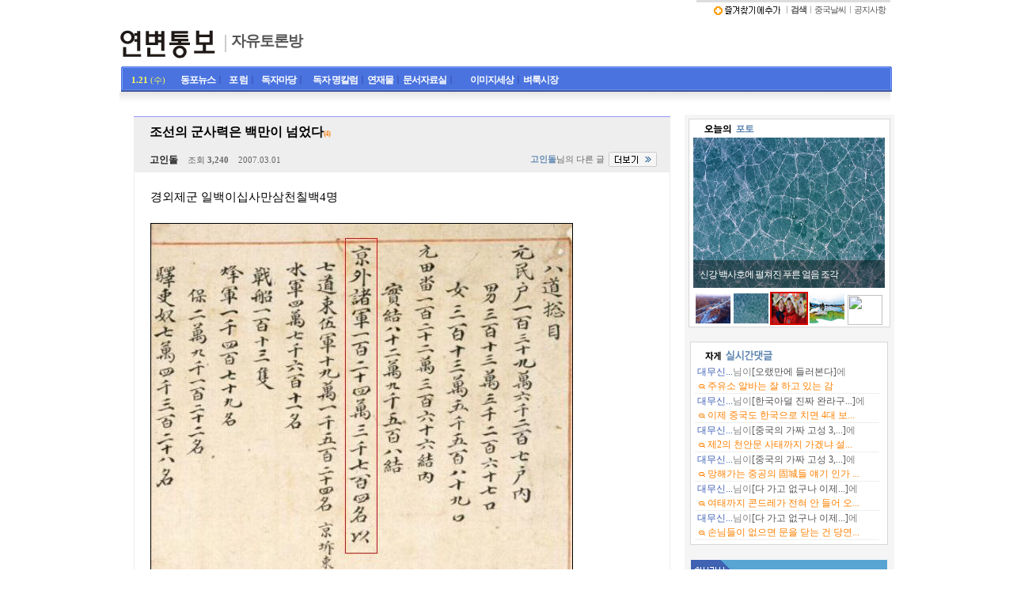

--- FILE ---
content_type: text/html; charset=euc_kr
request_url: http://yanbianews.com/bbs/zboard.php?id=discussion&page=1526&sn1=&divpage=12&sn=off&ss=on&sc=on&select_arrange=headnum&desc=asc&no=1184
body_size: 97919
content:
<!--

-->
<html> 
<head>
	<title>Åä·Ð¹æ</title>
	<meta http-equiv=Content-Type content=text/html; charset=EUC-KR>
	<link rel=StyleSheet HREF=skin/ya_bbs00/style.css type=text/css title=style>
		
<script language="javascript">
browserName = navigator.appName;
browserVer = parseInt(navigator.appVersion);
if(browserName == "Netscape" && browserVer >= 3){ init = "net"; }
else { init = "ie"; }


if(((init == "net")&&(browserVer >=3))||((init == "ie")&&(browserVer >= 4))){

 sn_on=new Image;
 sn_off=new Image;
 sn_on.src= "skin/ya_bbs00/name_on.gif";
 sn_off.src= "skin/ya_bbs00/name_off.gif";

 ss_on=new Image;
 ss_off=new Image;
 ss_on.src= "skin/ya_bbs00/subject_on.gif";
 ss_off.src= "skin/ya_bbs00/subject_off.gif";

 sc_on=new Image;
 sc_off=new Image;
 sc_on.src= "skin/ya_bbs00/content_on.gif";
 sc_off.src= "skin/ya_bbs00/content_off.gif";

}

function OnOff(name) {
if(((init == "net")&&(browserVer >=3))||((init == "ie")&&(browserVer >= 4))) {
  if(document.search[name].value=='on')
  {
   document.search[name].value='off';
   ImgSrc=eval(name+"_off.src");
   document[name].src=ImgSrc;
  }
  else
  {
   document.search[name].value='on';
   ImgSrc=eval(name+"_on.src");
   document[name].src=ImgSrc;
  }
 }
}
</script>

<script language="javascript">
  function reverse() {
   var i, chked=0;
   if(confirm('¸ñ·ÏÀ» ¹ÝÀüÇÏ½Ã°Ú½À´Ï±î?\n\n¹ÝÀüÀ» ¿øÇÏÁö ¾Ê´Â´Ù¸é Ãë¼Ò¸¦ ´©¸£½Ã¸é ´ÙÀ½À¸·Î ³Ñ¾î°©´Ï´Ù'))
   {
    for(i=0;i<document.list.length;i++)
    {
     if(document.list[i].type=='checkbox')
     {
      if(document.list[i].checked) { document.list[i].checked=false; }
      else { document.list[i].checked=true; }
     }
    }
   }
   for(i=0;i<document.list.length;i++)
   {
    if(document.list[i].type=='checkbox')
    {
     if(document.list[i].checked) chked=1;
    }
   }
   if(chked) {
    if(confirm('¼±ÅÃµÈ Ç×¸ñÀ» º¸½Ã°Ú½À´Ï±î?'))
     {
      document.list.selected.value='';
      document.list.exec.value='view_all';
      for(i=0;i<document.list.length;i++)
      {
       if(document.list[i].type=='checkbox')
       {
        if(document.list[i].checked)
        {
         document.list.selected.value=document.list[i].value+';'+document.list.selected.value;
        }
       }
      }
      document.list.submit();
      return true;
     }
    }
   }

 function delete_all() {
  var i, chked=0;
  for(i=0;i<document.list.length;i++)
  {
   if(document.list[i].type=='checkbox')
   {
    if(document.list[i].checked) chked=1;
    }
   }
  if(chked)
  {
    document.list.selected.value='';
    document.list.exec.value='delete_all';
    for(i=0;i<document.list.length;i++)
    {
     if(document.list[i].type=='checkbox')
     {
      if(document.list[i].checked)
      {
       document.list.selected.value=document.list[i].value+';'+document.list.selected.value;
      }
     }
    }
    window.open("select_list_all.php?id=discussion&selected="+document.list.selected.value,"°Ô½Ã¹°Á¤¸®","width=260,height=180,toolbars=no,resize=no,scrollbars=no");
  }
  else {alert('Á¤¸®ÇÒ °Ô½Ã¹°À» ¼±ÅÃÇÏ¿© ÁÖ½Ê½Ã¿ä');}
 }

 function category_change(obj) {
  var myindex=obj.selectedIndex;
  document.search.category.value=obj.options[myindex].value;
  document.search.submit();
  return true;
 }

//-->
</script>
</head>
<body topmargin='0'  leftmargin='0' marginwidth='0' marginheight='0'  bgcolor=white >
			<style>
  @import url('http://yanbianews.com/ybnstyle.css');
</style>
<table border="0" align=center cellpadding="0" cellspacing="0" width="974">
    <tr>
        <td width="974" colspan="2">
<map name="ImageMap11">
<area shape="rect" coords="2, 1, 130, 57" href="http://yanbianews.com" alt="¿¬º¯Åëº¸">
</map>
<table width="974" border="0" cellpadding="0" cellspacing="0">
  <tr>
    <td width="130" rowspan="5" valign="bottom" align="left"><img src="http://yanbianews.com/menu/yb_board.gif" width="130" height="58" border="0" usemap="#ImageMap11"></td>
    <td width="599" height="3" valign="top" colspan="2">
     <p align="center"> 
</td>
    <td width="245" height="3" class="top_line" colspan=2></td></tr>
  <tr>
    <td rowspan="4" align="center" valign="middle" height="70" width="200">
            <table cellpadding="0" cellspacing="0" width="100%">
                <tr>
                    <td width="200" height="40">
                        <p>&nbsp;</p>
                    </td>
                </tr>
                <tr>
                    <td width="200"  valign="bottom">&nbsp;<img src="http://yanbianews.com/bbs/menu/v_title.gif" border="0" align="absmiddle">&nbsp;&nbsp;<font style='padding-top:2px; height:1%; filter:dropshadow(color:#6188B2,offx:1,offy:0,positive:1); font-weight:bold; color:#6188B2; font-family:Batang,¹ÙÅÁ; font-size:14pt; letter-spacing: -1px;'><a href='zboard.php?id=discussion'>ÀÚÀ¯Åä·Ð¹æ</a></font>                    </td>
                </tr>
                <tr>
                    <td width="200">
                        <p>&nbsp;</p>
                    </td>
                </tr>
            </table>

</td>
    <td width="399" rowspan="4" align="center" valign="middle" height="70">
            <p>&nbsp;</p>

</td>
    <td width="242" valign="top" height="14" colspan=2>
	            <p align="right"><span class="dir3"><A onclick="window.external.addfavorite('http://yanbianews.com', 'Áß±¹µ¿Æ÷ ´º½º»çÀÌÆ® - ¿¬º¯Åëº¸');" href="#"><img src="../images_3/favorite.gif" border="0" align="absmiddle" alt="¿¬º¯Åëº¸¸¦ Áñ°ÜÃ£±â¿¡ Ãß°¡ÇÕ´Ï´Ù"></a><font color="#999999">¤Ó</font><a href="../bbs/ssearch.php"><b>°Ë»ö</b></a><font color="#999999">¤Ó</font><a href="javascript:na_open_window('win', 'http://yanbianews.com/nalsee/014.htm', 0, 0, 600, 450, 0, 0, 0, 0, 0)">Áß±¹³¯¾¾</a><font color="#999999">¤Ó</font><a href="../bbs/zboard.php?id=notic">°øÁö»çÇ×</a></span>&nbsp;&nbsp;</td>
  </tr>
  <tr>
    <td width="167" height="38">

</td>
        <td width="78"></td>
  </tr>
  <tr>
    <td valign="bottom" align="right" width="245" height="20" colspan=2>

   </td>
  </tr>
  <tr>
    <td valign="bottom" width="245" height="2" colspan=2>
</td>
  </tr>
</table>        </td>
    </tr>
    <tr>
    <td valign="top" colspan="2" width="974">
	  <script language="javascript" src="http://yanbianews.com/script/menu.js"></script>
<table align="center" cellpadding="0" cellspacing="0" width="974" height="32">
<tr><td width="3" background="http://yanbianews.com/images_3/top_line1.gif"></td>
  <td width="56" valign="bottom" style='padding: 4 0 5 10'; align="left" background="http://yanbianews.com/images_3/top_line.gif">
  <script>
<!--
var mydate=new Date()
var year=mydate.getYear()
var day=mydate.getDay()
var month=mydate.getMonth()
var daym=mydate.getDate()
if (daym<10)
daym="0"+daym
var dayarray=new Array("ÀÏ","¿ù","È­","¼ö","¸ñ","±Ý","Åä")
var montharray=new Array("1.","2.","3.","4.","5.","6.","7.","8.","9.","10.","11.","12.")
document.write("<font style='font-family:tahoma; font-size:8pt; color:FFFF59; font-weight:bold;'>"+montharray[month]+""+daym+"</font> <font style='font-family:µ¸¿ò; font-size:8pt; color:FFFF59;'>("+dayarray[day]+")</font>");
//-->
</script></td>
<td width="62" valign="bottom" style='padding: 4 0 5 0'; align="right" background="http://yanbianews.com/images_3/top_line.gif" onmouseover="MM_showHideLayers('Layer51','','show');" onmouseout="MM_showHideLayers('Layer51','','hide');">
<a href="http://yanbianews.com"><font class="sub_m"><b>µ¿Æ÷´º½º</b></font></a><font color="#3643A6">¤Ó</font></td><td width="41" valign="bottom" style='padding: 4 0 5 0'; align="right" background="http://yanbianews.com/images_3/top_line.gif" onmouseover="MM_showHideLayers('Layer52','','show');" onmouseout="MM_showHideLayers('Layer52','','hide');"><a href="http://yanbianews.com/yfopen.php"><font class="sub_m"><b>Æ÷ ·³</b></font></a><font color="#3643A6">¤Ó</font><td width="61" valign="bottom" style='padding: 4 0 5 0'; align="right" background="http://yanbianews.com/images_3/top_line.gif" onmouseover="MM_showHideLayers('Layer53','','show');" onmouseout="MM_showHideLayers('Layer53','','hide');"><a href="http://yanbianews.com/bbs/zboard.php?id=discussion"><font class="sub_m"><b>µ¶ÀÚ¸¶´ç</b></font></a><font color="#3643A6">¤Ó</font><td width="78" valign="bottom" style='padding: 4 0 5 0'; align="right" background="http://yanbianews.com/images_3/top_line.gif" onmouseover="MM_showHideLayers('Layer54','','show');" onmouseout="MM_showHideLayers('Layer54','','hide');"><a href="http://yanbianews.com/bbs/zboard.php?id=sori"><font class="sub_m"><b>µ¶ÀÚ ¸íÄ®·³</b></font></a><font color="#3643A6">¤Ó</font><td width="124" valign="bottom" style='padding: 4 0 5 0'; align="left" background="http://yanbianews.com/images_3/top_line.gif"><a href="http://yanbianews.com/bbs/zboard.php?id=serial"><font class="sub_m"><b>¿¬Àç¹°</b></font></a><font color="#3643A6">¤Ó</font><a href="http://yanbianews.com/bbs/zboard.php?id=news09"><font class="sub_m"><b>¹®¼­ÀÚ·á½Ç</b></font></a><font color="#3643A6">¤Ó</font><td width="73" valign="bottom" style='padding: 4 0 5 0'; align="right" background="http://yanbianews.com/images_3/top_line.gif" onmouseover="MM_showHideLayers('Layer55','','show');" onmouseout="MM_showHideLayers('Layer55','','hide');"><a href="http://yanbianews.com/bbs/zboard.php?id=img"><font class="sub_m"><b>ÀÌ¹ÌÁö¼¼»ó</b></font></a><font color="#3643A6">¤Ó</font><td valign="bottom" style='padding: 4 0 5 0'; align="left" background="http://yanbianews.com/images_3/top_line.gif"><a href="http://yanbianews.com/bbs/zboard.php?id=market"><font class="sub_m"><b>º­·è½ÃÀå</b></font></a>
	</td><td width="3" background="http://yanbianews.com/images_3/top_line2.gif"></td>
</tr>
</table>
<table cellpadding="0" cellspacing="0" width="974" border=0>
    <tr>
        <td height="29" background="http://yanbianews.com/menu/image/sec-bg.gif">
</td></tr></table>
<FONT style="POSITION: relative">
<div id="Layer51" style="width:0px; height:40px; position:absolute; left:45px; top:-34px; z-index:51; visibility:hidden;" onmouseover="MM_showHideLayers('Layer51','','show');" onmouseout="MM_showHideLayers('Layer51','','hide');">
    <table border="0" width="900" height="40" valign="bottom">
        <tr>
            <td width="15"></td><td><a href="http://yanbianews.com/bbs/zboard.php?id=total"><font class=nomal>ÀüÃ¼±â»ç</font></A><font color="#CCCCCC">¤Ó</font><a href="http://yanbianews.com/bbs/zboard.php?id=news"><font class=nomal>»çÈ¸¡¤°æÁ¦</font></A><font color="#CCCCCC">¤Ó</font><a href="http://yanbianews.com/bbs/zboard.php?id=news02"><font class=nomal>¹®È­¡¤¿¬¿¹</font></a><font color="#CCCCCC">¤Ó</font><a href="http://yanbianews.com/bbs/zboard.php?id=news03"'><font class=nomal>±³À°¡¤ÇÐ¼ú</font></a><font color="#CCCCCC">¤Ó</font><a href="http://yanbianews.com/bbs/zboard.php?id=news04"><font class=nomal>½ºÆ÷Ã÷</font></a><font color="#CCCCCC">¤Ó</font><a href="http://yanbianews.com/bbs/zboard.php?id=news05"><font class=nomal>»ç¶÷µé</font></a><font color="#CCCCCC">¤Ó</font><a href="http://yanbianews.com/bbs/zboard.php?id=news06"><font class=nomal>Ä®·³¡¤±â°í</font></a><font color="#CCCCCC">¤Ó</font><a href="http://yanbianews.com/bbs/zboard.php?id=news07"><font class=nomal>±âÈ¹¡¤¿¬Àç</font></a><font color="#CCCCCC">¤Ó</font><a href="http://yanbianews.com/bbs/zboard.php?id=news08"><font class=nomal>»ç°Ç¡¤»ç°í</font></a><font color="#CCCCCC">¤Ó</font><a href="http://yanbianews.com/bbs/zboard.php?id=book"><font class=nomal>¹®È­»êÃ¥</font></a>
            </td>
        </tr>
    </table>
</div></font>
<FONT style="POSITION: relative">
<div id="Layer52" style="width:0px; height:40px; position:absolute; left:105px; top:-34px; z-index:52; visibility:hidden;" onmouseover="MM_showHideLayers('Layer52','','show');" onmouseout="MM_showHideLayers('Layer52','','hide');">
    <table border="0" width="800" height="40" valign="bottom">
        <tr>
            <td width="15"></td><td><a href="http://yanbianews.com/bbs/zboard.php?id=discussion"><font class=nomal>Åä·Ð¹æ</font></a><font color="#CCCCCC">¤Ó</font><a href="http://yanbianews.com/dispute2.html"><font class=nomal>ÇÑ ÁÖ°£ Åä·Ð</font></a><font color="#CCCCCC">¤Ó</font><a href="http://yanbianews.com/bbs/zboard.php?id=ono"><font class=nomal>ÀÏ´ëÀÏ Åä·Ð¹æ</font></a>
            </td>
        </tr>
    </table>
</div></font>
<FONT style="POSITION: relative">
<div id="Layer53" style="width:0px; height:40px; position:absolute; left:177px; top:-34px; z-index:53; visibility:hidden;" onmouseover="MM_showHideLayers('Layer53','','show');" onmouseout="MM_showHideLayers('Layer53','','hide');">
    <table border="0" width="750" height="40" valign="bottom">
        <tr>
            <td width="15"></td><td><a href="http://yanbianews.com/bbs/zboard.php?id=discussion"><font class=nomal>ÀÚÀ¯Åä·Ð¹æ</font></a><font color="#CCCCCC">¤Ó</font><a href="http://yanbianews.com/dispute.html"><font class=nomal>ÇÑ ÁÖ°£ ÀÌ¾ß±â</font></a><font color="#CCCCCC">¤Ó</font><a href="http://yanbianews.com/bbs/zboard.php?id=korea"><font class=nomal>Çã´ö°£</font></a>
            </td>
        </tr>
    </table>
</div></font>
<FONT style="POSITION: relative">
<div id="Layer54" style="width:0px; height:40px; position:absolute; left:224px; top:-34px; z-index:54; visibility:hidden;" onmouseover="MM_showHideLayers('Layer54','','show');" onmouseout="MM_showHideLayers('Layer54','','hide');">
    <table border="0" width="600" height="40" valign="bottom">
        <tr>
            <td width="15"></td><td><a href="http://yanbianews.com/bbs/zboard.php?id=opinion"><font class=nomal>¿­¸° »ý°¢</font></A><font color="#CCCCCC">¤Ó</font><a href="http://yanbianews.com/bbs/zboard.php?id=contribution"><font class=nomal>¿­¸° ¸¶´ç</font></a>
            </td>
        </tr>
    </table>
</div></font>
<FONT style="POSITION: relative">
<div id="Layer55" style="width:0px; height:40px; position:absolute; left:410px; top:-34px; z-index:55; visibility:hidden;" onmouseover="MM_showHideLayers('Layer55','','show');" onmouseout="MM_showHideLayers('Layer55','','hide');">
    <table border="0" width="500" height="40" valign="bottom">
        <tr>
            <td width="15"></td><td><a href="http://yanbianews.com/bbs/zboard.php?id=photo"><font class=nomal>Æ÷Åä °¶·¯¸®</font></a>
            </td>
        </tr>
    </table>
</div></font>	  </td>
	  </tr>
        <td valign="top" width="714"><div align=center>			<table border=0 cellspacing=0 cellpadding=0 width=95% height=1 style="table-layout:fixed;"><col width=100%></col><tr><td><img src=images/t.gif border=0 width=98% height=1 name=zb_get_table_width><br><img src=images/t.gif border=0 name=zb_target_resize width=1 height=1></td></tr></table>
			<script language=JavaScript>
function findObj(n, d) { //v4.0
  var p,i,x;  if(!d) d=document; if((p=n.indexOf("?"))>0&&parent.frames.length) {
    d=parent.frames[n.substring(p+1)].document; n=n.substring(0,p);}
  if(!(x=d[n])&&d.all) x=d.all[n]; for (i=0;!x&&i<d.forms.length;i++) x=d.forms[i][n];
  for(i=0;!x&&d.layers&&i<d.layers.length;i++) x=findObj(n,d.layers[i].document);
  if(!x && document.getElementById) x=document.getElementById(n); return x;
}
function swapImage() {
  var i,j=0,x,a=swapImage.arguments; document.MM_sr=new Array; for(i=0;i<(a.length-2);i+=3)
   if ((x=findObj(a[i]))!=null){document.MM_sr[j++]=x; if(!x.oSrc) x.oSrc=x.src; x.src=a[i+2];}
}
</script>
<body topmargin="0" leftmargin="0"  oncontextmenu='return false' onderagstart='return false' onselectstart='return false'> 

<table border=0 cellspacing=0 cellpadding=0 width=95%>
</table>
<table border=0 cellspacing=0 cellpadding=0 width=95%>
<tr height=1>
<td colspan="4" bgcolor="#9499FD"></td>
</tr>
<tr>
<td colspan="4" background=skin/ya_bbs00/img/list_back.gif></td>
</tr>
<tr height=29>
 <td bgcolor=EEEEEE colspan="4"  style='word-break:break-all;padding:10 0 10 20;'><font class=list_han><b>Á¶¼±ÀÇ ±º»ç·ÂÀº ¹é¸¸ÀÌ ³Ñ¾ú´Ù</b></font><font color="#FD8215" style='font-family:tahoma,µ¸¿ò;font-size:7pt;letter-spacing:-1px;'><b>(4)</b></font></td>
</tr>
<tr height=29>
 <td bgcolor=EEEEEE colspan="3" style='word-break:break-all;padding:0 0 0 20;'><b>°íÀÎµ¹</b>&nbsp;&nbsp;&nbsp;&nbsp;<font class=light5>Á¶È¸ <font class=light4><b>3,240</b>&nbsp;&nbsp;&nbsp;&nbsp;<span title='2007³â 03¿ù 01ÀÏ 16½Ã 37ºÐ 52ÃÊ'>2007.03.01</span></font></td><td align="right" bgcolor=EEEEEE style='word-break:break-all;padding:0 0 0 20;'><font class=light6><b>°íÀÎµ¹</b></font><font class=light5>´ÔÀÇ ´Ù¸¥ ±Û</font> <a href='http://yanbianews.com/bbs/zboard.php?id=discussion&select_arrange=headnum&desc=asc&category=&sn=on&ss=off&sc=off&keyword=°íÀÎµ¹&sn1=&divpage='><img src="/bbs/skin/view_name.gif" border="0" align="absmiddle"></a>&nbsp;&nbsp;&nbsp;&nbsp;&nbsp;</td>
</tr>
<!--    <tr height=23>
 <td align=center width=100 bgcolor=f8f8f8 class=lifesay nowrap>¿«±â 1</td>
<td background color=ffa500>
</td>
<td bgcolor="#F8F8F8" style='word-break:break-all;padding:10 0 10 0;' width=100% class=light>&nbsp;</td>
</tr>
  -->  <!--<tr height=29>
 <td align=center width=100 bgcolor=f8f8f8 class=lifesay nowrap>¿«±â 2</td>
<td background color=ffa500>
</td>
<td bgcolor="#F8F8F8" style='word-break:break-all;padding:10 0 10 0;' width=100% class=light>&nbsp;</td>
</tr>
  --><!--    <tr height=23>
 <td align=center width=100 bgcolor=f8f8f8 class=lifesay nowrap>Ã·ºÎ 1</td>
<td background color=000000></td>
<td bgcolor="#F8F8F8" width=100% class=light2>&nbsp;&nbsp; <Zeroboard (0) &nbsp; <font style=font-size:7pt;>Download : 0</font></td>
</tr>
 -->  <!-- 
      <tr height=23>
 <td align=center width=100 bgcolor=f8f8f8 class=lifesay nowrap>Ã·ºÎ 2</td>
<td background color=000000></td>
<td bgcolor="#F8F8F8" width=100% class=light2>&nbsp;&nbsp; <Zeroboard (0) &nbsp; <font style=font-size:7pt;>Download : 0</font></td>
</tr>
 --></table>

<table border=0 cellspacing=0 cellpadding=0 width=95%> 
<tr>
 <td style='word-break:break-all;padding:20 20 20 20;' class=table_b height=100 valign=top>
     <span style=line-height:160%>
               <span style="font-size:11pt; line-height:6mm;"><font color="#000000">  °æ¿ÜÁ¦±º ÀÏ¹éÀÌ½Ê»ç¸¸»ïÃµÄ¥¹é4¸í<br /><br /><img name=zb_target_resize border=1 style="cursor:hand" onclick=window.open(this.src)   src="http://yanbianews.com/bbs/data/img/1172734545/5.jpg"><!--"<--></font></span>

     <div align=right style=font-family:Tahoma;font-size:7pt;></div>
   </span>
  </td>
  </tr>
</table>
<br>
<!-- ¹öÆ° °ü·Ã Ãâ·Â -->
<table border=0 cellspacing=0 cellpadding=0 width=95%>
<tr>
<td width="200" height="43"></td><a onfocus=blur() href='vote.php?id=discussion&page=1526&sn1=&divpage=12&sn=off&ss=on&sc=on&select_arrange=headnum&desc=asc&no=1184'><td background=skin/ya_bbs00/img/vote_btn.gif width="54" align="center" style='padding:0 0 13 0; cursor:pointer;' title='°ø°¨'><font color="#EF6735"><b>3</b></font></td></a><td width="14"></td><a onfocus=blur() href='anti.php?id=discussion&page=1526&sn1=&divpage=12&sn=off&ss=on&sc=on&select_arrange=headnum&desc=asc&no=1184'><td background=skin/ya_bbs00/img/anti_btn.gif width="55" align="center" style='padding:0 0 13 0; cursor:pointer;' title='ºñ°ø°¨'><font color="#53A8C4"><b>72</b></font></td></a>
 <td width="326" align="right" valign="bottom">
    <a onfocus=blur() href='write.php?id=discussion&page=1526&sn1=&divpage=12&sn=off&ss=on&sc=on&select_arrange=headnum&desc=asc&no=1184&mode=modify'><img src=skin/ya_bbs00/img/btn_modify.gif border=0 align=absmiddle></a>
    <Zeroboard <img src=skin/ya_bbs00/img/btn_reply.gif border=0 align=absmiddle></a>
    <a onfocus=blur() href='delete.php?id=discussion&page=1526&sn1=&divpage=12&sn=off&ss=on&sc=on&select_arrange=headnum&desc=asc&no=1184'><img src=skin/ya_bbs00/img/btn_delete.gif border=0 align=absmiddle></a> 
    <Zeroboard <img src=skin/ya_bbs00/img/btn_write.gif border=0 align=absmiddle></a>
    <a onfocus=blur() href='zboard.php?id=discussion&page=1526&page_num=32&category=&sn=off&ss=on&sc=on&keyword=&prev_no=1184&sn1=&divpage=12&select_arrange=headnum&desc=asc'><img src=skin/ya_bbs00/img/btn_list.gif border=0 align=absmiddle></a>
    </td>
 </tr>
</table>
<br>

<!-- °£´ÜÇÑ ´ä±Û ½ÃÀÛÇÏ´Â ºÎºÐ -->
 
<table border=0 cellspacing=0 cellpadding=0 height=1 width=95%>
<tr><td height=0 class=line0 style=height:0px><img src=skin/ya_bbs00/t.gif border=0 height=0></td></tr>
</table>
<table width=95% cellspacing=0 cellpadding=4>
<col width=72></col><col width=72></col>
<tr valign=top bgcolor=f8f8f8>
	<td>
		<table border=0 cellspacing=0 cellpadding=0 width=100% style=table-layout:fixed>
		<tr>
			<td valign=top align=left bgcolor=f8f8f8 style='padding:2px;'><b>¿¬º¯Åëº¸</b></td>
		</tr>
		</table>
	</td>
	<td width=8 class=line2 style=padding:0px></td>
        <td valign=top align=left bgcolor=f8f8f8 style='padding:2px;'><br>
    <span style="font-size:9pt; line-height:6mm;letter-spacing: -1px;">Ç¥ÇöÀÇ ÀÚÀ¯´Â '¹æÁ¾ÀÇ ÀÚÀ¯'¸¦ Æ÷ÇÔÇÏÁö ¾ÊÀ¸¸ç, ÁøÁ¤ÇÑ ÀÚÀ¯´Â 
                           'Ã¥ÀÓ'ÀÌ µû¶ó¾ß ¾Æ¸§´ä´Ù »ý°¢ÇÕ´Ï´Ù. ÀÎÅÍ³Ý¿¡¼­ ±ÛÀº ÀÚ½ÅÀ» ³ªÅ¸³»´Â À¯ÀÏÇÑ ¸ð½ÀÀ¸·Î »ó´ë¿¡°Ô »óÃ³¸¦ ÁÖ±âº¸´Ù
                           °ÇÀüÇÑ ´ëÈ­·Î Åä·ÐÇÒ ¼ö ÀÖ´Â ´ñ±ÛÀ» ³²±é½Ã´Ù. ´ÙÀ½ »çÇ×À» ÁÖÀÇÇÏÁö ¾ÊÀ¸¸é ±Û¾²±â°¡ Á¤ÁöµÉ ¼öµµ ÀÖ½À´Ï´Ù. 
                           Ã¹Â°, '¹ßÁ¦±Û°ú ¹«°üÇÑ ´ñ±ÛÀ» °ÔÀç'ÇØ ºÒÇÊ¿äÇÑ ºÐ¶õÀ» Á¶¼ºÇÒ ¶§. µÑÂ°, ¹ßÁ¦±Û°ú ´ñ±ÛÀ» ÅëÇØ Æ¯Á¤ ´©¸®²ÛÀ» 
                           ¿å¼³¤ýÀÎ½Å°ø°Ý¤ýºñ¾Æ³É(´©¸®²Û ÇÊ¸íÀ» ºñÇÏÇÏ´Â °Í±îÁö Æ÷ÇÔ) µîÀ» ÇÏ¸é¼­ 'ºñ³­¤ýºñÆÇÇÒ ¶§. ¼ÂÂ°, Á¤´çÇÑ ´ëÈ­ 
                           ¶Ç´Â Åä·ÐÀ» ÅëÇÑ Å¸´çÇÑ ºñÆÇ ¿Ü, 'ºÎÀûÀýÇÏ°í Àú¼ÓÇÑ(Ãµ¹ÚÇÑ) Ç¥ÇöÀ» ½á°¡¸ç ¹«Á¶°Ç ºñ³­¤ýºñ¹æ¤ýÁ¶·Õ¤ýÆïÇÏ ±ÛÀ» 
                           °ÔÀç'ÇÒ ¶§. ³ÝÂ°, ¾çÂÊ ÀüÃ¼ Áý´Ü(Áß±¹µ¿Æ÷, ÇÑ±¹µ¿Æ÷)°ú »ó´ë ±¹°¡¸¦ ÀÏ¹æÀûÀ¸·Î ºñÇÏ¤ýÆïÇÏ ±ÛÀ» °ÔÀçÇÒ ¶§. </span><br><br></td>
  <td align=right valign=top bgcolor=f8f8f8 width=0><font class=light2>2026.01.22</font></td>
</tr>
</table>
<table border=0 cellspacing=0 cellpadding=0 height=1 width=95%>
<tr><td height=1 class=line1 style=height:1px><img src=skin/ya_bbs00/list_back.gif border=0 width=100% height=1></td></tr>
</table>
<script>document.title = 'Á¶¼±ÀÇ ±º»ç·ÂÀº ¹é¸¸ÀÌ ³Ñ¾ú´Ù - °íÀÎµ¹'</script>
<div id=IAMCOMMENT_2771 align=right style="display:none;width:95%">
<a name="1172735201"></a>
<table id=comment_2771 border=0 width=100% cellspacing=0 cellpadding=0 bgcolor="#FAFAFA">
<tr>
    <td bgcolor=EEEEEE><img src=skin/ya_bbs00/t.gif height=1></td>
</tr>
<tr>
    <td height=3><img src=skin/ya_bbs00/t.gif border=0 hieght=3></td>
</tr>
<tr valign=top>
    <td style='word-break:break-all;'>
<table border=0 cellspacing=0 cellpadding=0 width=100% style='padding:2 5 2 5;'>
        <tr>
            <td><b><div >¹è±äµ¹</div></b> <font class=dark>2007-03-01</font> <font class=dark></font></td>
            <td align=right><a onfocus=blur() href='del_comment.php?id=discussion&page=1526&sn1=&divpage=12&sn=off&ss=on&sc=on&select_arrange=headnum&desc=asc&no=1184&c_no=2771'><img id=deleteButton_2771 src=skin/ya_bbs00/img/com_delete02.gif border=0 valign=absmiddle title='´ñ±Û »èÁ¦'></a>&nbsp;&nbsp;<img class=Hand onclick="click_reply(2771,1); reComment(2771,1)" src=skin/ya_bbs00/img/com_reply02.gif border=0 valign=absmiddle title='´ñ±Û ´Þ±â'>&nbsp;</td>
        </tr>
        </table>
    </td>
</tr>
<tr>
    <td class=light style='word-break:break-all;padding:2 10 2 10;'>
        Â¥½ÄÀÌ ¿À·¡°£¸¸ÀÌ´Ù. ¿äÁòµµ Á¶¼±Á· Åë¿ªÀ» ±«·ÓÈ÷°í ÀÖ´Ï?     </td><br>
</tr>
<tr>
    <td height=3><img src=skin/ya_bbs00/t.gif border=0 hieght=3></td>
</tr>
</table>

<DIV id=form_2771 style="DISPLAY: none">&nbsp;</DIV>
<div id=commentContainer_2771></div>
</div>


<script>
var oCur = document.getElementById("IAMCOMMENT_"+2771);
if (0 > 0 && 0 > 0)
{
    var oOrg = document.getElementById("commentContainer_"+0);
    var oCom = document.getElementById("comment_"+2771);
    oCom.style.width = (100 - (3*0)).toString() + "%";
    
    if (oOrg==null)
    {
        oCur.style.display = "";
    }
    else
    {
        oOrg.innerHTML += oCur.innerHTML;
        oCur.removeNode(true);
        document.getElementById("deleteButton_"+0).style.display = "none";
    }
}
else
{
    oCur.style.display = "";
}
</script> 
<div id=IAMCOMMENT_2772 align=right style="display:none;width:95%">
<a name="1172736789"></a>
<table id=comment_2772 border=0 width=100% cellspacing=0 cellpadding=0 bgcolor="#FAFAFA">
<tr>
    <td bgcolor=EEEEEE><img src=skin/ya_bbs00/t.gif height=1></td>
</tr>
<tr>
    <td height=3><img src=skin/ya_bbs00/t.gif border=0 hieght=3></td>
</tr>
<tr valign=top>
    <td style='word-break:break-all;'>
<table border=0 cellspacing=0 cellpadding=0 width=100% style='padding:2 5 2 5;'>
        <tr>
            <td><b><div >°íÀÎµ¹</div></b> <font class=dark>2007-03-01</font> <font class=dark></font></td>
            <td align=right><a onfocus=blur() href='del_comment.php?id=discussion&page=1526&sn1=&divpage=12&sn=off&ss=on&sc=on&select_arrange=headnum&desc=asc&no=1184&c_no=2772'><img id=deleteButton_2772 src=skin/ya_bbs00/img/com_delete02.gif border=0 valign=absmiddle title='´ñ±Û »èÁ¦'></a>&nbsp;&nbsp;<img class=Hand onclick="click_reply(2772,1); reComment(2772,1)" src=skin/ya_bbs00/img/com_reply02.gif border=0 valign=absmiddle title='´ñ±Û ´Þ±â'>&nbsp;</td>
        </tr>
        </table>
    </td>
</tr>
<tr>
    <td class=light style='word-break:break-all;padding:2 10 2 10;'>
        ³¯ µû¶ó´Ù´Ï¸ç ±«·ÓÈ÷´Â ´Ï ³ð ´©±º°¡ ¾Ë°Î´Ù.     </td><br>
</tr>
<tr>
    <td height=3><img src=skin/ya_bbs00/t.gif border=0 hieght=3></td>
</tr>
</table>

<DIV id=form_2772 style="DISPLAY: none">&nbsp;</DIV>
<div id=commentContainer_2772></div>
</div>


<script>
var oCur = document.getElementById("IAMCOMMENT_"+2772);
if (0 > 0 && 0 > 0)
{
    var oOrg = document.getElementById("commentContainer_"+0);
    var oCom = document.getElementById("comment_"+2772);
    oCom.style.width = (100 - (3*0)).toString() + "%";
    
    if (oOrg==null)
    {
        oCur.style.display = "";
    }
    else
    {
        oOrg.innerHTML += oCur.innerHTML;
        oCur.removeNode(true);
        document.getElementById("deleteButton_"+0).style.display = "none";
    }
}
else
{
    oCur.style.display = "";
}
</script> 
<div id=IAMCOMMENT_2775 align=right style="display:none;width:95%">
<a name="1172759881"></a>
<table id=comment_2775 border=0 width=100% cellspacing=0 cellpadding=0 bgcolor="#FAFAFA">
<tr>
    <td bgcolor=EEEEEE><img src=skin/ya_bbs00/t.gif height=1></td>
</tr>
<tr>
    <td height=3><img src=skin/ya_bbs00/t.gif border=0 hieght=3></td>
</tr>
<tr valign=top>
    <td style='word-break:break-all;'>
<table border=0 cellspacing=0 cellpadding=0 width=100% style='padding:2 5 2 5;'>
        <tr>
            <td><b><div >¹è±äµ¹</div></b> <font class=dark>2007-03-01</font> <font class=dark></font></td>
            <td align=right><a onfocus=blur() href='del_comment.php?id=discussion&page=1526&sn1=&divpage=12&sn=off&ss=on&sc=on&select_arrange=headnum&desc=asc&no=1184&c_no=2775'><img id=deleteButton_2775 src=skin/ya_bbs00/img/com_delete02.gif border=0 valign=absmiddle title='´ñ±Û »èÁ¦'></a>&nbsp;&nbsp;<img class=Hand onclick="click_reply(2775,1); reComment(2775,1)" src=skin/ya_bbs00/img/com_reply02.gif border=0 valign=absmiddle title='´ñ±Û ´Þ±â'>&nbsp;</td>
        </tr>
        </table>
    </td>
</tr>
<tr>
    <td class=light style='word-break:break-all;padding:2 10 2 10;'>
        Â¥½ÄÀÌ ¿äÁòÀº Àß º¸³»´Ï? ±Ùµ¥ ³»°¡ ´©±¸Áö?     </td><br>
</tr>
<tr>
    <td height=3><img src=skin/ya_bbs00/t.gif border=0 hieght=3></td>
</tr>
</table>

<DIV id=form_2775 style="DISPLAY: none">&nbsp;</DIV>
<div id=commentContainer_2775></div>
</div>


<script>
var oCur = document.getElementById("IAMCOMMENT_"+2775);
if (0 > 0 && 0 > 0)
{
    var oOrg = document.getElementById("commentContainer_"+0);
    var oCom = document.getElementById("comment_"+2775);
    oCom.style.width = (100 - (3*0)).toString() + "%";
    
    if (oOrg==null)
    {
        oCur.style.display = "";
    }
    else
    {
        oOrg.innerHTML += oCur.innerHTML;
        oCur.removeNode(true);
        document.getElementById("deleteButton_"+0).style.display = "none";
    }
}
else
{
    oCur.style.display = "";
}
</script> 
<div id=IAMCOMMENT_2777 align=right style="display:none;width:95%">
<a name="1172761739"></a>
<table id=comment_2777 border=0 width=100% cellspacing=0 cellpadding=0 bgcolor="#FAFAFA">
<tr>
    <td bgcolor=EEEEEE><img src=skin/ya_bbs00/t.gif height=1></td>
</tr>
<tr>
    <td height=3><img src=skin/ya_bbs00/t.gif border=0 hieght=3></td>
</tr>
<tr valign=top>
    <td style='word-break:break-all;'>
<table border=0 cellspacing=0 cellpadding=0 width=100% style='padding:2 5 2 5;'>
        <tr>
            <td><b><div >Àå±ºÃÑ</div></b> <font class=dark>2007-03-02</font> <font class=dark></font></td>
            <td align=right><a onfocus=blur() href='del_comment.php?id=discussion&page=1526&sn1=&divpage=12&sn=off&ss=on&sc=on&select_arrange=headnum&desc=asc&no=1184&c_no=2777'><img id=deleteButton_2777 src=skin/ya_bbs00/img/com_delete02.gif border=0 valign=absmiddle title='´ñ±Û »èÁ¦'></a>&nbsp;&nbsp;<img class=Hand onclick="click_reply(2777,1); reComment(2777,1)" src=skin/ya_bbs00/img/com_reply02.gif border=0 valign=absmiddle title='´ñ±Û ´Þ±â'>&nbsp;</td>
        </tr>
        </table>
    </td>
</tr>
<tr>
    <td class=light style='word-break:break-all;padding:2 10 2 10;'>
        °íÀÎµ¹ ÀÌ ÀÚ½» »çÁø ÆÛ¿Ã¸®´Â °Å ¾ÆÁ÷µµ ¸ø°íÃÄ±¸¸Õ ¤»¤»     </td><br>
</tr>
<tr>
    <td height=3><img src=skin/ya_bbs00/t.gif border=0 hieght=3></td>
</tr>
</table>

<DIV id=form_2777 style="DISPLAY: none">&nbsp;</DIV>
<div id=commentContainer_2777></div>
</div>


<script>
var oCur = document.getElementById("IAMCOMMENT_"+2777);
if (0 > 0 && 0 > 0)
{
    var oOrg = document.getElementById("commentContainer_"+0);
    var oCom = document.getElementById("comment_"+2777);
    oCom.style.width = (100 - (3*0)).toString() + "%";
    
    if (oOrg==null)
    {
        oCur.style.display = "";
    }
    else
    {
        oOrg.innerHTML += oCur.innerHTML;
        oCur.removeNode(true);
        document.getElementById("deleteButton_"+0).style.display = "none";
    }
}
else
{
    oCur.style.display = "";
}
</script> <!-- ÀÌÀü / ´ÙÀ½±Û Ãâ·Â -->
<!--<table border=0 width=95% cellspacing=0 cellpadding=0>
<tr align=center height=22>
  <td nowrap class=light2 width=40><b>&nbsp;Prev&nbsp</td>
  <td width=100% align=left>&nbsp</a></td>
  <td nowrap style='word-break:break-all;'><img src=images/t.gif height=3><br> </td>
  <td nowrap class=light2 style='word-break:break-all;'>&nbsp&nbsp&nbsp</td>
</tr>
<tr>
<td colspan=8 background=skin/ya_bbs00/img/list_back.gif></td>
</tr>
</table>
-->
<!--<table border=0 width=95% cellspacing=0 cellpadding=0>
<tr align=center height=22>
  <td nowrap class=light2 width=40><b>&nbsp;Next&nbsp</td>
  <td width=100% align=left>&nbsp</a></td>
  <td nowrap style='word-break:break-all;'><img src=img/t.gif height=3><br> </td>
  <td nowrap class=light2 style='word-break:break-all;'>&nbsp&nbsp&nbsp</td>
</tr>
<tr>
<td colspan=8 background=skin/ya_bbs00/img/list_back.gif></td>
</tr>
</table>
-->

        <table width=95% cellpadding=0 cellspacing=0 align=center valign="top">
        <tr><td><IMG height=7 src='http://yanbianews.com/images_3/b01.gif' width=7></TD>
		<TD width='100%' background='http://yanbianews.com/images_3/b02.gif' height=7 colspan="2"></TD><TD noWrap width='7'><IMG height=7 src='http://yanbianews.com/images_3/b03.gif' width=7></TD></TR>
		<TR><TD width=7 background='http://yanbianews.com/images_3/b04.gif'></TD><TD width="50%" valign="top">

<!-- »ó´ÜÀÇ Å¸ÀÌÆ² -->
<table bgcolor=F2F1F1 cellspacing=0 cellpadding=4 width=100%>
<tr>
	<td width="100%" valign="middle" height="30">&nbsp;<img src="latest_skin/nzeo/vote_article/images/bul2.gif" border=0 align="absmiddle">&nbsp;<b>¿À´ÃÀÇ Åä·Ð</b>
</td>
</tr>
</table>

<!-- ÃÖ±Ù±Û ¸ñ·ÏÀÌ ³ª¿À´Â ºÎºÐ -->
<table cellpadding="0" cellspacing="0" width="99%" style='padding: 5 0 5 0';>
    <tr>
        <td><table width=100% cellspacing=0 cellpadding=0>
    <td></td>
</tr>
</table></td>
    </tr>
</table>

</td><TD width="50%">

<!-- »ó´ÜÀÇ Å¸ÀÌÆ² -->
<table bgcolor=F2F1F1 cellspacing=0 cellpadding=4 width=100%>
<tr>
	<td width="100%" valign="middle" height="30">&nbsp;<img src="latest_skin/nzeo/vote_article/images/bul2.gif" border=0 align="absmiddle">&nbsp;<b>ÇÑ ÁÖ°£ Åä·Ð  > <a href='../dispute2.html'><font style=font-family:µ¸¿ò;font-size:8pt;color:#7A89FF;>´õº¸±â</font></a></b>
</td>
</tr>
</table>

<!-- ÃÖ±Ù±Û ¸ñ·ÏÀÌ ³ª¿À´Â ºÎºÐ -->
<table cellpadding="0" cellspacing="0" width="99%" style='padding: 5 0 5 0';>
    <tr>
        <td><table width=100% cellspacing=0 cellpadding=0>
    <td>
</td>
    <td></td>
</tr>

<tr>
	<td valign="middle" height=22 bgcolor="white">
		<img src=latest_skin/nzeo/vote_article/images/t.gif border=0 width=100% height=5><br>
		&nbsp;&nbsp;<img src=http://yanbianews.com/image/rank_num/s_1.gif>&nbsp;<a href='http://yanbianews.com/bbs/zboard.php?id=discussion&no=78151' target='_parent' title='¿À·¨¸¸¿¡ µé·¯º»´Ù'>¿À·¨¸¸¿¡ µé·¯º»´Ù</a></td><td align="right" valign="bottom"><font style="font-family:µ¸¿ò; font-size:8pt; color:#7A89FF;"><b>°ïµå·¹</b></font><br>
	</td>
    <td></td>
</tr>
</table></td>
    </tr>
</table>

</td><TD width='7' background='http://yanbianews.com/images_3/b05.gif'></TD></TR>
<TR><TD noWrap width=7><IMG height=7 src='http://yanbianews.com/images_3/b06.gif' width=7></TD><TD width='97%' background='http://yanbianews.com/images_3/b07.gif' height=7 colspan="2"></TD>
<TD noWrap width='7'><IMG height=7 src='http://yanbianews.com/images_3/b08.gif' width=7></TD></TR></TABLE>
<br>

<table border=0 cellspacing=0 cellpadding=0 width=95%>
<tr height=1>
<td colspan=8 bgcolor="#9499FD"></td>
</tr>
<tr><td width=1>
<form method=post name=list action=list_all.php>
<input type=hidden name=page value=1526>
<input type=hidden name=id value=discussion>
<input type=hidden name=select_arrange value=headnum>
<input type=hidden name=desc value=asc>
<input type=hidden name=page_num value=32>
<input type=hidden name=selected>
<input type=hidden name=exec>
<input type=hidden name=keyword value="">
<input type=hidden name=sn value="off">
<input type=hidden name=ss value="on">
<input type=hidden name=sc value="on">
</td><td width=100%>

<table border=0 cellspacing=0 cellpadding=0 width=100%>
<tr align=center bgcolor=f2f1f1 height="29">
  <td>
    <table border=0 height=18 cellspacing=0 cellpadding=0 width=25 style='padding:0 0 0 5;'>
       <tr><td align=center valign=middle nowrap><a onfocus=blur() href='/bbs/zboard.php?id=discussion&page=1526&sn1=&divpage=12&sn=off&ss=on&sc=on&select_arrange=headnum&desc=desc'><div class=lifesay2><b>¹øÈ£</b></font></div></a></td></tr>
    </table>
  </td>
<!--  <td>
    <table border=0 height=18 cellspacing=0 cellpadding=0>
       <tr><td align=center valign=middle nowrap><div class=lifesay2>C</font></div></a></td></tr>
    </table>
  </td>
--><!--<td>Category</td>-->  <td width=100%>
    <table border=0 height=18 cellspacing=0 cellpadding=0 width=100%>
       <tr><td align=center valign=middle><a onfocus=blur() href='/bbs/zboard.php?id=discussion&page=1526&sn1=&divpage=12&sn=off&ss=on&sc=on&select_arrange=subject&desc=desc'><div class=lifesay2><b>Á¦¸ñ</b></font></div></a></td></tr>
    </table>
  </td>
  <td>
    <table border=0 height=18 cellspacing=0 cellpadding=0 width=90>
       <tr><td align=center valign=middle><a onfocus=blur() href='/bbs/zboard.php?id=discussion&page=1526&sn1=&divpage=12&sn=off&ss=on&sc=on&select_arrange=name&desc=desc'><div class=lifesay2><b>ÀÛ¼ºÀÚ</b></font></div></a></td></tr>
    </table>
  </td>
  <td>
    <table border=0 height=18 cellspacing=0 cellpadding=0 style='padding:0 5 0 0;'>
       <tr><td align=center valign=middle nowrap><a onfocus=blur() href='/bbs/zboard.php?id=discussion&page=1526&sn1=&divpage=12&sn=off&ss=on&sc=on&select_arrange=reg_date&desc=desc'><div class=lifesay2><b>³¯Â¥</b></font></div></a></td></tr>
    </table>
  </td>
  <td>
    <table border=0 height=18 cellspacing=0 cellpadding=0 style='padding:0 5 0 5;'>
       <tr><td align=center valign=middle nowrap><a onfocus=blur() href='/bbs/zboard.php?id=discussion&page=1526&sn1=&divpage=12&sn=off&ss=on&sc=on&select_arrange=hit&desc=desc'><div class=lifesay2><b>Á¶È¸</b></font></div></a></td></tr>
    </table>
  </td>
  <td>
    <table border=0 height=18 cellspacing=0 cellpadding=0 style='padding:0 0 0 3;'>
       <tr><td align=center valign=middle nowrap><a onfocus=blur() href='vote.php?id=discussion&page=1526&sn1=&divpage=12&sn=off&ss=on&sc=on&select_arrange=headnum&desc=asc&no=1184'><div class=lifesay2><b>°ø°¨</b></font></div></a></td></tr>
    </table>
 </td>
  <td>
    <table border=0 height=18 cellspacing=0 cellpadding=0 style='padding:0 3 0 5;'>
       <tr><td align=center valign=middle nowrap><a onfocus=blur() href='anti.php?id=discussion&page=1526&sn1=&divpage=12&sn=off&ss=on&sc=on&select_arrange=headnum&desc=asc&no=1184'><div class=lifesay2><b>ºñ°ø°¨</b></font></div></a></td></tr>
    </table>
  </td>
  <td>
  </td>
</tr>
<tr>
<td colspan=8 background=skin/ya_bbs00/img/list_back.gif></td>
</tr><!-- ¸ñ·Ï ºÎºÐ ½ÃÀÛ -->

<tr align=center bgcolor=FEFEFE height="29">
  <td class=light4>818</td>
<!--<td><input type=checkbox name=cart value="1728"></td>--><!--<td>&nbsp;</td>-->  <td align=left style='word-break:break-all;'>&nbsp;      <span style="font-size:9pt; line-height:5mm;"><font color="#333333"><a href="zboard.php?id=discussion&page=1526&sn1=&divpage=12&sn=off&ss=on&sc=on&select_arrange=headnum&desc=asc&no=1728"  >ÀÎÁ¤ÇÒ°Ç ÇÏ¸é¼­ ´ëÈ­Á» ÇØ¶ó</a></font></span><img src=skin/ya_bbs00/old_head.gif border=0 align=absmiddle>&nbsp;<font color="#FD8215" style='font-family:tahoma,µ¸¿ò;font-size:7pt;letter-spacing:-1px;'><b></b></font></td> 
  <td style='word-break:break-all;' nowrap><span style="font-size:9pt; line-height:5mm;"><font color="#555555">°¡¸®ºÀµ¿</font></span></div></td>
  <td class=light4>04.24</td>
  <td class=light4>&nbsp;1952</td>
   <td class=light_r>&nbsp;2</td>
   <td class=light_b>&nbsp;12</td>
</tr>
<tr>
<td colspan=8 background=skin/ya_bbs00/img/list_back.gif></td>
</tr>

<!-- ¸ñ·Ï ºÎºÐ ½ÃÀÛ -->

<tr align=center bgcolor=FEFEFE height="29">
  <td class=light4>817</td>
<!--<td><input type=checkbox name=cart value="1727"></td>--><!--<td>&nbsp;</td>-->  <td align=left style='word-break:break-all;'>&nbsp;      <span style="font-size:9pt; line-height:5mm;"><font color="#333333"><a href="zboard.php?id=discussion&page=1526&sn1=&divpage=12&sn=off&ss=on&sc=on&select_arrange=headnum&desc=asc&no=1727"  > À¯´ÉÇÑ Á¶¼±Á· ÇÁ·Î±×·¡¸Ó¸¦ ±¸ÀÎÇÕ´Ï´Ù..</a></font></span><img src=skin/ya_bbs00/old_head.gif border=0 align=absmiddle>&nbsp;<font color="#FD8215" style='font-family:tahoma,µ¸¿ò;font-size:7pt;letter-spacing:-1px;'><b></b></font></td> 
  <td style='word-break:break-all;' nowrap><span style="font-size:9pt; line-height:5mm;"><font color="#555555">¹Ú¼ø¸ñ</font></span></div></td>
  <td class=light4>04.24</td>
  <td class=light4>&nbsp;2881</td>
   <td class=light_r>&nbsp;5</td>
   <td class=light_b>&nbsp;25</td>
</tr>
<tr>
<td colspan=8 background=skin/ya_bbs00/img/list_back.gif></td>
</tr>

<!-- ¸ñ·Ï ºÎºÐ ½ÃÀÛ -->

<tr align=center bgcolor=FEFEFE height="29">
  <td class=light4>816</td>
<!--<td><input type=checkbox name=cart value="1726"></td>--><!--<td>&nbsp;</td>-->  <td align=left style='word-break:break-all;'>&nbsp;      <span style="font-size:9pt; line-height:5mm;"><font color="#333333"><a href="zboard.php?id=discussion&page=1526&sn1=&divpage=12&sn=off&ss=on&sc=on&select_arrange=headnum&desc=asc&no=1726"  >¸ÅÃáÀÌ¶ó ¿ô±â°í ÀÚºüÁ³³×</a></font></span><img src=skin/ya_bbs00/old_head.gif border=0 align=absmiddle>&nbsp;<font color="#FD8215" style='font-family:tahoma,µ¸¿ò;font-size:7pt;letter-spacing:-1px;'><b></b></font></td> 
  <td style='word-break:break-all;' nowrap><span style="font-size:9pt; line-height:5mm;"><font color="#555555">¸¸µÎ</font></span></div></td>
  <td class=light4>04.24</td>
  <td class=light4>&nbsp;1963</td>
   <td class=light_r>&nbsp;2</td>
   <td class=light_b>&nbsp;33</td>
</tr>
<tr>
<td colspan=8 background=skin/ya_bbs00/img/list_back.gif></td>
</tr>

<!-- ¸ñ·Ï ºÎºÐ ½ÃÀÛ -->

<tr align=center bgcolor=FEFEFE height="29">
  <td class=light4>815</td>
<!--<td><input type=checkbox name=cart value="1729"></td>--><!--<td>&nbsp;</td>-->  <td align=left style='word-break:break-all;'>&nbsp;  <img src=../image/bbs-re.gif 
            border=0 align=absmiddle>      <span style="font-size:9pt; line-height:5mm;"><font color="#333333"><a href="zboard.php?id=discussion&page=1526&sn1=&divpage=12&sn=off&ss=on&sc=on&select_arrange=headnum&desc=asc&no=1729"  > ¸ÅÃáÀÌ¶ó ¿ô±â°í ÀÚºüÁ³³×</a></font></span><img src=skin/ya_bbs00/reply_head.gif border=0 align=absmiddle>&nbsp;<font color="#FD8215" style='font-family:tahoma,µ¸¿ò;font-size:7pt;letter-spacing:-1px;'><b></b></font></td> 
  <td style='word-break:break-all;' nowrap><span style="font-size:9pt; line-height:5mm;"><font color="#555555">Àå·®</font></span></div></td>
  <td class=light4>04.24</td>
  <td class=light4>&nbsp;2457</td>
   <td class=light_r>&nbsp;2</td>
   <td class=light_b>&nbsp;30</td>
</tr>
<tr>
<td colspan=8 background=skin/ya_bbs00/img/list_back.gif></td>
</tr>

<!-- ¸ñ·Ï ºÎºÐ ½ÃÀÛ -->

<tr align=center bgcolor=FEFEFE height="29">
  <td class=light4>814</td>
<!--<td><input type=checkbox name=cart value="1725"></td>--><!--<td>&nbsp;</td>-->  <td align=left style='word-break:break-all;'>&nbsp;      <span style="font-size:9pt; line-height:5mm;"><font color="#333333"><a href="zboard.php?id=discussion&page=1526&sn1=&divpage=12&sn=off&ss=on&sc=on&select_arrange=headnum&desc=asc&no=1725"  >È£ÁÖÀÇ ÃßÇÑ ÇÑ±¹ÀÎµé</a></font></span><img src=skin/ya_bbs00/old_head.gif border=0 align=absmiddle>&nbsp;<font color="#FD8215" style='font-family:tahoma,µ¸¿ò;font-size:7pt;letter-spacing:-1px;'><b>(6)</b></font></td> 
  <td style='word-break:break-all;' nowrap><span style="font-size:9pt; line-height:5mm;"><font color="#555555">³ë¶ûÁã</font></span></div></td>
  <td class=light4>04.24</td>
  <td class=light4>&nbsp;2434</td>
   <td class=light_r>&nbsp;1</td>
   <td class=light_b>&nbsp;16</td>
</tr>
<tr>
<td colspan=8 background=skin/ya_bbs00/img/list_back.gif></td>
</tr>

<!-- ¸ñ·Ï ºÎºÐ ½ÃÀÛ -->

<tr align=center bgcolor=FEFEFE height="29">
  <td class=light4>813</td>
<!--<td><input type=checkbox name=cart value="1724"></td>--><!--<td>&nbsp;</td>-->  <td align=left style='word-break:break-all;'>&nbsp;      <span style="font-size:9pt; line-height:5mm;"><font color="#333333"><a href="zboard.php?id=discussion&page=1526&sn1=&divpage=12&sn=off&ss=on&sc=on&select_arrange=headnum&desc=asc&no=1724"  >Áß±¹¿¡¼­ÀÇ ´ëÇü½Ä´ç »ç¾÷... ¹«¼­¿î Áß±¹</a></font></span><img src=skin/ya_bbs00/old_head.gif border=0 align=absmiddle>&nbsp;<font color="#FD8215" style='font-family:tahoma,µ¸¿ò;font-size:7pt;letter-spacing:-1px;'><b>(4)</b></font></td> 
  <td style='word-break:break-all;' nowrap><span style="font-size:9pt; line-height:5mm;"><font color="#555555">Áß±¹Åë±îÆä</font></span></div></td>
  <td class=light4>04.24</td>
  <td class=light4>&nbsp;2700</td>
   <td class=light_r>&nbsp;1</td>
   <td class=light_b>&nbsp;50</td>
</tr>
<tr>
<td colspan=8 background=skin/ya_bbs00/img/list_back.gif></td>
</tr>

<!-- ¸ñ·Ï ºÎºÐ ½ÃÀÛ -->

<tr align=center bgcolor=FEFEFE height="29">
  <td class=light4>812</td>
<!--<td><input type=checkbox name=cart value="1723"></td>--><!--<td>&nbsp;</td>-->  <td align=left style='word-break:break-all;'>&nbsp;      <span style="font-size:9pt; line-height:5mm;"><font color="#333333"><a href="zboard.php?id=discussion&page=1526&sn1=&divpage=12&sn=off&ss=on&sc=on&select_arrange=headnum&desc=asc&no=1723"  >È°±â¶í °ø¾È¼ö»ç</a></font></span><img src=skin/ya_bbs00/old_head.gif border=0 align=absmiddle>&nbsp;<font color="#FD8215" style='font-family:tahoma,µ¸¿ò;font-size:7pt;letter-spacing:-1px;'><b></b></font></td> 
  <td style='word-break:break-all;' nowrap><span style="font-size:9pt; line-height:5mm;"><font color="#555555">ÁÂ»¡ ¹Ú¸ê</font></span></div></td>
  <td class=light4>04.24</td>
  <td class=light4>&nbsp;3447</td>
   <td class=light_r>&nbsp;0</td>
   <td class=light_b>&nbsp;39</td>
</tr>
<tr>
<td colspan=8 background=skin/ya_bbs00/img/list_back.gif></td>
</tr>

<!-- ¸ñ·Ï ºÎºÐ ½ÃÀÛ -->

<tr align=center bgcolor=FEFEFE height="29">
  <td class=light4>811</td>
<!--<td><input type=checkbox name=cart value="1722"></td>--><!--<td>&nbsp;</td>-->  <td align=left style='word-break:break-all;'>&nbsp;      <span style="font-size:9pt; line-height:5mm;"><font color="#333333"><a href="zboard.php?id=discussion&page=1526&sn1=&divpage=12&sn=off&ss=on&sc=on&select_arrange=headnum&desc=asc&no=1722"  >¿ª»çÀÇ ÇÇÇØÀÚµé</a></font></span><img src=skin/ya_bbs00/old_head.gif border=0 align=absmiddle>&nbsp;<font color="#FD8215" style='font-family:tahoma,µ¸¿ò;font-size:7pt;letter-spacing:-1px;'><b>(1)</b></font></td> 
  <td style='word-break:break-all;' nowrap><span style="font-size:9pt; line-height:5mm;"><font color="#555555">È¸»ç¿ø</font></span></div></td>
  <td class=light4>04.24</td>
  <td class=light4>&nbsp;1968</td>
   <td class=light_r>&nbsp;1</td>
   <td class=light_b>&nbsp;14</td>
</tr>
<tr>
<td colspan=8 background=skin/ya_bbs00/img/list_back.gif></td>
</tr>

<!-- ¸ñ·Ï ºÎºÐ ½ÃÀÛ -->

<tr align=center bgcolor=FEFEFE height="29">
  <td class=light4>810</td>
<!--<td><input type=checkbox name=cart value="1720"></td>--><!--<td>&nbsp;</td>-->  <td align=left style='word-break:break-all;'>&nbsp;      <span style="font-size:9pt; line-height:5mm;"><font color="#333333"><a href="zboard.php?id=discussion&page=1526&sn1=&divpage=12&sn=off&ss=on&sc=on&select_arrange=headnum&desc=asc&no=1720"  >ÇãÆ°¼öÀÛÇÏÁö¸¶¶ó</a></font></span><img src=skin/ya_bbs00/old_head.gif border=0 align=absmiddle>&nbsp;<font color="#FD8215" style='font-family:tahoma,µ¸¿ò;font-size:7pt;letter-spacing:-1px;'><b></b></font></td> 
  <td style='word-break:break-all;' nowrap><span style="font-size:9pt; line-height:5mm;"><font color="#555555">Áß±¹Á¶¼±Á·</font></span></div></td>
  <td class=light4>04.24</td>
  <td class=light4>&nbsp;2412</td>
   <td class=light_r>&nbsp;1</td>
   <td class=light_b>&nbsp;42</td>
</tr>
<tr>
<td colspan=8 background=skin/ya_bbs00/img/list_back.gif></td>
</tr>

<!-- ¸ñ·Ï ºÎºÐ ½ÃÀÛ -->

<tr align=center bgcolor=FEFEFE height="29">
  <td class=light4>809</td>
<!--<td><input type=checkbox name=cart value="1719"></td>--><!--<td>&nbsp;</td>-->  <td align=left style='word-break:break-all;'>&nbsp;      <span style="font-size:9pt; line-height:5mm;"><font color="#333333"><a href="zboard.php?id=discussion&page=1526&sn1=&divpage=12&sn=off&ss=on&sc=on&select_arrange=headnum&desc=asc&no=1719"  >[¹öÁö´Ï¾Æ»ç°Ç] 12°¡Áö ¹Ì½ºÅ×¸®=±¹¹ÎÀÇ¼Ò¸® =Æß=</a></font></span><img src=skin/ya_bbs00/old_head.gif border=0 align=absmiddle>&nbsp;<font color="#FD8215" style='font-family:tahoma,µ¸¿ò;font-size:7pt;letter-spacing:-1px;'><b>(1)</b></font></td> 
  <td style='word-break:break-all;' nowrap><span style="font-size:9pt; line-height:5mm;"><font color="#555555">Èæ¼ö¸»°¥</font></span></div></td>
  <td class=light4>04.24</td>
  <td class=light4>&nbsp;3864</td>
   <td class=light_r>&nbsp;0</td>
   <td class=light_b>&nbsp;41</td>
</tr>
<tr>
<td colspan=8 background=skin/ya_bbs00/img/list_back.gif></td>
</tr>

<!-- ¸ñ·Ï ºÎºÐ ½ÃÀÛ -->

<tr align=center bgcolor=FEFEFE height="29">
  <td class=light4>808</td>
<!--<td><input type=checkbox name=cart value="1718"></td>--><!--<td>&nbsp;</td>-->  <td align=left style='word-break:break-all;'>&nbsp;      <span style="font-size:9pt; line-height:5mm;"><font color="#333333"><a href="zboard.php?id=discussion&page=1526&sn1=&divpage=12&sn=off&ss=on&sc=on&select_arrange=headnum&desc=asc&no=1718"  >¿»Ä£ Àü ·¯½Ã¾Æ ´ëÅë·É Å¸°è(Á¾ÇÕ2º¸)</a></font></span><img src=skin/ya_bbs00/old_head.gif border=0 align=absmiddle>&nbsp;<font color="#FD8215" style='font-family:tahoma,µ¸¿ò;font-size:7pt;letter-spacing:-1px;'><b></b></font></td> 
  <td style='word-break:break-all;' nowrap><span style="font-size:9pt; line-height:5mm;"><font color="#555555">Æ¯º¸</font></span></div></td>
  <td class=light4>04.24</td>
  <td class=light4>&nbsp;2245</td>
   <td class=light_r>&nbsp;1</td>
   <td class=light_b>&nbsp;32</td>
</tr>
<tr>
<td colspan=8 background=skin/ya_bbs00/img/list_back.gif></td>
</tr>

<!-- ¸ñ·Ï ºÎºÐ ½ÃÀÛ -->

<tr align=center bgcolor=FEFEFE height="29">
  <td class=light4>807</td>
<!--<td><input type=checkbox name=cart value="1717"></td>--><!--<td>&nbsp;</td>-->  <td align=left style='word-break:break-all;'>&nbsp;      <span style="font-size:9pt; line-height:5mm;"><font color="#333333"><a href="zboard.php?id=discussion&page=1526&sn1=&divpage=12&sn=off&ss=on&sc=on&select_arrange=headnum&desc=asc&no=1717"  >±èÁ¤ÀÏ ÈÄ°èÀÚ °ÅÀÇÈ®Á¤, ±èÁ¤Ã¶·Î</a></font></span><img src=skin/ya_bbs00/old_head.gif border=0 align=absmiddle>&nbsp;<font color="#FD8215" style='font-family:tahoma,µ¸¿ò;font-size:7pt;letter-spacing:-1px;'><b>(1)</b></font></td> 
  <td style='word-break:break-all;' nowrap><span style="font-size:9pt; line-height:5mm;"><font color="#555555">¹ÎÁ·¹ÌÇÐ</font></span></div></td>
  <td class=light4>04.23</td>
  <td class=light4>&nbsp;3382</td>
   <td class=light_r>&nbsp;0</td>
   <td class=light_b>&nbsp;38</td>
</tr>
<tr>
<td colspan=8 background=skin/ya_bbs00/img/list_back.gif></td>
</tr>

<!-- ¸ñ·Ï ºÎºÐ ½ÃÀÛ -->

<tr align=center bgcolor=FEFEFE height="29">
  <td class=light4>806</td>
<!--<td><input type=checkbox name=cart value="1716"></td>--><!--<td>&nbsp;</td>-->  <td align=left style='word-break:break-all;'>&nbsp;      <span style="font-size:9pt; line-height:5mm;"><font color="#333333"><a href="zboard.php?id=discussion&page=1526&sn1=&divpage=12&sn=off&ss=on&sc=on&select_arrange=headnum&desc=asc&no=1716"  >Á¶¼±Á·º¸´Ù ÀÌ±âÀûÀÎ ÇÑ±¹»ïµé.</a></font></span><img src=skin/ya_bbs00/old_head.gif border=0 align=absmiddle>&nbsp;<font color="#FD8215" style='font-family:tahoma,µ¸¿ò;font-size:7pt;letter-spacing:-1px;'><b>(6)</b></font></td> 
  <td style='word-break:break-all;' nowrap><span style="font-size:9pt; line-height:5mm;"><font color="#555555">µð½º</font></span></div></td>
  <td class=light4>04.23</td>
  <td class=light4>&nbsp;1996</td>
   <td class=light_r>&nbsp;1</td>
   <td class=light_b>&nbsp;51</td>
</tr>
<tr>
<td colspan=8 background=skin/ya_bbs00/img/list_back.gif></td>
</tr>

<!-- ¸ñ·Ï ºÎºÐ ½ÃÀÛ -->

<tr align=center bgcolor=FEFEFE height="29">
  <td class=light4>805</td>
<!--<td><input type=checkbox name=cart value="1715"></td>--><!--<td>&nbsp;</td>-->  <td align=left style='word-break:break-all;'>&nbsp;      <span style="font-size:9pt; line-height:5mm;"><font color="#333333"><a href="zboard.php?id=discussion&page=1526&sn1=&divpage=12&sn=off&ss=on&sc=on&select_arrange=headnum&desc=asc&no=1715"  >¿Ö¼­ ±«·ÓÈ÷³Ä</a></font></span><img src=skin/ya_bbs00/old_head.gif border=0 align=absmiddle>&nbsp;<font color="#FD8215" style='font-family:tahoma,µ¸¿ò;font-size:7pt;letter-spacing:-1px;'><b>(7)</b></font></td> 
  <td style='word-break:break-all;' nowrap><span style="font-size:9pt; line-height:5mm;"><font color="#555555">Ã¶¹äÅë</font></span></div></td>
  <td class=light4>04.23</td>
  <td class=light4>&nbsp;3144</td>
   <td class=light_r>&nbsp;0</td>
   <td class=light_b>&nbsp;30</td>
</tr>
<tr>
<td colspan=8 background=skin/ya_bbs00/img/list_back.gif></td>
</tr>

<!-- ¸ñ·Ï ºÎºÐ ½ÃÀÛ -->

<tr align=center bgcolor=FEFEFE height="29">
  <td class=light4>804</td>
<!--<td><input type=checkbox name=cart value="1714"></td>--><!--<td>&nbsp;</td>-->  <td align=left style='word-break:break-all;'>&nbsp;      <span style="font-size:9pt; line-height:5mm;"><font color="#333333"><a href="zboard.php?id=discussion&page=1526&sn1=&divpage=12&sn=off&ss=on&sc=on&select_arrange=headnum&desc=asc&no=1714"  >¸®ÇØÇÒ¼ö ¾ø´Â ÀÏµé.</a></font></span><img src=skin/ya_bbs00/old_head.gif border=0 align=absmiddle>&nbsp;<font color="#FD8215" style='font-family:tahoma,µ¸¿ò;font-size:7pt;letter-spacing:-1px;'><b>(2)</b></font></td> 
  <td style='word-break:break-all;' nowrap><span style="font-size:9pt; line-height:5mm;"><font color="#555555">¼­½ÃÀå±øÆÐ</font></span></div></td>
  <td class=light4>04.23</td>
  <td class=light4>&nbsp;2327</td>
   <td class=light_r>&nbsp;8</td>
   <td class=light_b>&nbsp;57</td>
</tr>
<tr>
<td colspan=8 background=skin/ya_bbs00/img/list_back.gif></td>
</tr>

<!-- ¸ñ·Ï ºÎºÐ ½ÃÀÛ -->

<tr align=center bgcolor=FEFEFE height="29">
  <td class=light4>803</td>
<!--<td><input type=checkbox name=cart value="1713"></td>--><!--<td>&nbsp;</td>-->  <td align=left style='word-break:break-all;'>&nbsp;      <span style="font-size:9pt; line-height:5mm;"><font color="#333333"><a href="zboard.php?id=discussion&page=1526&sn1=&divpage=12&sn=off&ss=on&sc=on&select_arrange=headnum&desc=asc&no=1713"  >¿¬º¯¾Æ´ú°ú Èæ·æ°­Àº ´Ù¸£´Ù</a></font></span><img src=skin/ya_bbs00/old_head.gif border=0 align=absmiddle>&nbsp;<font color="#FD8215" style='font-family:tahoma,µ¸¿ò;font-size:7pt;letter-spacing:-1px;'><b>(2)</b></font></td> 
  <td style='word-break:break-all;' nowrap><span style="font-size:9pt; line-height:5mm;"><font color="#555555">Èæ·æ°­ÇØ¸²</font></span></div></td>
  <td class=light4>04.23</td>
  <td class=light4>&nbsp;3931</td>
   <td class=light_r>&nbsp;0</td>
   <td class=light_b>&nbsp;27</td>
</tr>
<tr>
<td colspan=8 background=skin/ya_bbs00/img/list_back.gif></td>
</tr>

<!-- ¸ñ·Ï ºÎºÐ ½ÃÀÛ -->

<tr align=center bgcolor=FEFEFE height="29">
  <td class=light4>802</td>
<!--<td><input type=checkbox name=cart value="1712"></td>--><!--<td>&nbsp;</td>-->  <td align=left style='word-break:break-all;'>&nbsp;      <span style="font-size:9pt; line-height:5mm;"><font color="#333333"><a href="zboard.php?id=discussion&page=1526&sn1=&divpage=12&sn=off&ss=on&sc=on&select_arrange=headnum&desc=asc&no=1712"  >ÇÑ±¹±º´ë¿Í Á¶¼±Á·ÀÇ Æ¯Â¡</a></font></span><img src=skin/ya_bbs00/old_head.gif border=0 align=absmiddle>&nbsp;<font color="#FD8215" style='font-family:tahoma,µ¸¿ò;font-size:7pt;letter-spacing:-1px;'><b>(2)</b></font></td> 
  <td style='word-break:break-all;' nowrap><span style="font-size:9pt; line-height:5mm;"><font color="#555555">¤»¤»</font></span></div></td>
  <td class=light4>04.23</td>
  <td class=light4>&nbsp;2717</td>
   <td class=light_r>&nbsp;2</td>
   <td class=light_b>&nbsp;38</td>
</tr>
<tr>
<td colspan=8 background=skin/ya_bbs00/img/list_back.gif></td>
</tr>

<!-- ¸ñ·Ï ºÎºÐ ½ÃÀÛ -->

<tr align=center bgcolor=FEFEFE height="29">
  <td class=light4>801</td>
<!--<td><input type=checkbox name=cart value="1709"></td>--><!--<td>&nbsp;</td>-->  <td align=left style='word-break:break-all;'>&nbsp;      <span style="font-size:9pt; line-height:5mm;"><font color="#333333"><a href="zboard.php?id=discussion&page=1526&sn1=&divpage=12&sn=off&ss=on&sc=on&select_arrange=headnum&desc=asc&no=1709"  >´Ïµé Á¶¼±Á·Àº Áß±¹ÀÎÀÌ ¾Æ´Ï´Ù</a></font></span><img src=skin/ya_bbs00/old_head.gif border=0 align=absmiddle>&nbsp;<font color="#FD8215" style='font-family:tahoma,µ¸¿ò;font-size:7pt;letter-spacing:-1px;'><b>(4)</b></font></td> 
  <td style='word-break:break-all;' nowrap><span style="font-size:9pt; line-height:5mm;"><font color="#555555">±ÍÈ­ÇÑÈ­±³</font></span></div></td>
  <td class=light4>04.23</td>
  <td class=light4>&nbsp;2378</td>
   <td class=light_r>&nbsp;2</td>
   <td class=light_b>&nbsp;58</td>
</tr>
<tr>
<td colspan=8 background=skin/ya_bbs00/img/list_back.gif></td>
</tr>

<!-- ¸ñ·Ï ºÎºÐ ½ÃÀÛ -->

<tr align=center bgcolor=FEFEFE height="29">
  <td class=light4>800</td>
<!--<td><input type=checkbox name=cart value="1721"></td>--><!--<td>&nbsp;</td>-->  <td align=left style='word-break:break-all;'>&nbsp;  <img src=../image/bbs-re.gif 
            border=0 align=absmiddle>      <span style="font-size:9pt; line-height:5mm;"><font color="#333333"><a href="zboard.php?id=discussion&page=1526&sn1=&divpage=12&sn=off&ss=on&sc=on&select_arrange=headnum&desc=asc&no=1721"  > ´Ïµé Á¶¼±Á·Àº Áß±¹ÀÎÀÌ ¾Æ´Ï´Ù</a></font></span><img src=skin/ya_bbs00/reply_head.gif border=0 align=absmiddle>&nbsp;<font color="#FD8215" style='font-family:tahoma,µ¸¿ò;font-size:7pt;letter-spacing:-1px;'><b></b></font></td> 
  <td style='word-break:break-all;' nowrap><span style="font-size:9pt; line-height:5mm;"><font color="#555555">Ã¶¹äÅë</font></span></div></td>
  <td class=light4>04.24</td>
  <td class=light4>&nbsp;3853</td>
   <td class=light_r>&nbsp;0</td>
   <td class=light_b>&nbsp;42</td>
</tr>
<tr>
<td colspan=8 background=skin/ya_bbs00/img/list_back.gif></td>
</tr>

<!-- ¸ñ·Ï ºÎºÐ ½ÃÀÛ -->

<tr align=center bgcolor=FEFEFE height="29">
  <td class=light4>799</td>
<!--<td><input type=checkbox name=cart value="1708"></td>--><!--<td>&nbsp;</td>-->  <td align=left style='word-break:break-all;'>&nbsp;      <span style="font-size:9pt; line-height:5mm;"><font color="#333333"><a href="zboard.php?id=discussion&page=1526&sn1=&divpage=12&sn=off&ss=on&sc=on&select_arrange=headnum&desc=asc&no=1708"  >Á¤¸» ÀÌÇØÇÒ¼ö ¾ø´Â Áß±¹ÀÎ°ú Á¶¼±Á·ÀÇ ³ú ±¸Á¶</a></font></span><img src=skin/ya_bbs00/old_head.gif border=0 align=absmiddle>&nbsp;<font color="#FD8215" style='font-family:tahoma,µ¸¿ò;font-size:7pt;letter-spacing:-1px;'><b>(3)</b></font></td> 
  <td style='word-break:break-all;' nowrap><span style="font-size:9pt; line-height:5mm;"><font color="#555555">»ê¶×¹Ýµµ</font></span></div></td>
  <td class=light4>04.23</td>
  <td class=light4>&nbsp;3615</td>
   <td class=light_r>&nbsp;0</td>
   <td class=light_b>&nbsp;51</td>
</tr>
<tr>
<td colspan=8 background=skin/ya_bbs00/img/list_back.gif></td>
</tr>

<!-- ¸ñ·Ï ºÎºÐ ½ÃÀÛ -->

<tr align=center bgcolor=FEFEFE height="29">
  <td class=light4>798</td>
<!--<td><input type=checkbox name=cart value="1707"></td>--><!--<td>&nbsp;</td>-->  <td align=left style='word-break:break-all;'>&nbsp;      <span style="font-size:9pt; line-height:5mm;"><font color="#333333"><a href="zboard.php?id=discussion&page=1526&sn1=&divpage=12&sn=off&ss=on&sc=on&select_arrange=headnum&desc=asc&no=1707"  >´ëÇÑ¹Î±¹ ±º»ç·Â</a></font></span><img src=skin/ya_bbs00/old_head.gif border=0 align=absmiddle>&nbsp;<font color="#FD8215" style='font-family:tahoma,µ¸¿ò;font-size:7pt;letter-spacing:-1px;'><b>(2)</b></font></td> 
  <td style='word-break:break-all;' nowrap><span style="font-size:9pt; line-height:5mm;"><font color="#555555">Ä¡¿ìÃµ¿Õ</font></span></div></td>
  <td class=light4>04.23</td>
  <td class=light4>&nbsp;2726</td>
   <td class=light_r>&nbsp;2</td>
   <td class=light_b>&nbsp;28</td>
</tr>
<tr>
<td colspan=8 background=skin/ya_bbs00/img/list_back.gif></td>
</tr>

<!-- ¸ñ·Ï ºÎºÐ ½ÃÀÛ -->

<tr align=center bgcolor=FEFEFE height="29">
  <td class=light4>797</td>
<!--<td><input type=checkbox name=cart value="1706"></td>--><!--<td>&nbsp;</td>-->  <td align=left style='word-break:break-all;'>&nbsp;      <span style="font-size:9pt; line-height:5mm;"><font color="#333333"><a href="zboard.php?id=discussion&page=1526&sn1=&divpage=12&sn=off&ss=on&sc=on&select_arrange=headnum&desc=asc&no=1706"  >À½¸ð·ÐÀÌ¶ó°í</a></font></span><img src=skin/ya_bbs00/old_head.gif border=0 align=absmiddle>&nbsp;<font color="#FD8215" style='font-family:tahoma,µ¸¿ò;font-size:7pt;letter-spacing:-1px;'><b></b></font></td> 
  <td style='word-break:break-all;' nowrap><span style="font-size:9pt; line-height:5mm;"><font color="#555555">°¡¼³</font></span></div></td>
  <td class=light4>04.23</td>
  <td class=light4>&nbsp;2981</td>
   <td class=light_r>&nbsp;4</td>
   <td class=light_b>&nbsp;34</td>
</tr>
<tr>
<td colspan=8 background=skin/ya_bbs00/img/list_back.gif></td>
</tr>

<!-- ¸ñ·Ï ºÎºÐ ½ÃÀÛ -->

<tr align=center bgcolor=FEFEFE height="29">
  <td class=light4>796</td>
<!--<td><input type=checkbox name=cart value="1705"></td>--><!--<td>&nbsp;</td>-->  <td align=left style='word-break:break-all;'>&nbsp;      <span style="font-size:9pt; line-height:5mm;"><font color="#333333"><a href="zboard.php?id=discussion&page=1526&sn1=&divpage=12&sn=off&ss=on&sc=on&select_arrange=headnum&desc=asc&no=1705"  >[º»¹®½ºÅ©·¦] ¾î´À µ¶ÀÏÀÎÀÌ ³ë´ëÅë·É¿¡°Ô È²¹Ú»ç¿Í °ü·Ã...</a></font></span><img src=skin/ya_bbs00/old_head.gif border=0 align=absmiddle>&nbsp;<font color="#FD8215" style='font-family:tahoma,µ¸¿ò;font-size:7pt;letter-spacing:-1px;'><b></b></font></td> 
  <td style='word-break:break-all;' nowrap><span style="font-size:9pt; line-height:5mm;"><font color="#555555">Èæ¼ö¸»°¥</font></span></div></td>
  <td class=light4>04.23</td>
  <td class=light4>&nbsp;4108</td>
   <td class=light_r>&nbsp;1</td>
   <td class=light_b>&nbsp;19</td>
</tr>
<tr>
<td colspan=8 background=skin/ya_bbs00/img/list_back.gif></td>
</tr>

<!-- ¸ñ·Ï ºÎºÐ ½ÃÀÛ -->

<tr align=center bgcolor=FEFEFE height="29">
  <td class=light4>795</td>
<!--<td><input type=checkbox name=cart value="1704"></td>--><!--<td>&nbsp;</td>-->  <td align=left style='word-break:break-all;'>&nbsp;      <span style="font-size:9pt; line-height:5mm;"><font color="#333333"><a href="zboard.php?id=discussion&page=1526&sn1=&divpage=12&sn=off&ss=on&sc=on&select_arrange=headnum&desc=asc&no=1704"  >»ç°ú ±×¸¸ÇØ¿ä Á¦¹ß</a></font></span><img src=skin/ya_bbs00/old_head.gif border=0 align=absmiddle>&nbsp;<font color="#FD8215" style='font-family:tahoma,µ¸¿ò;font-size:7pt;letter-spacing:-1px;'><b>(6)</b></font></td> 
  <td style='word-break:break-all;' nowrap><span style="font-size:9pt; line-height:5mm;"><font color="#555555">¹ÎÁ·¹ÌÇÐ</font></span></div></td>
  <td class=light4>04.23</td>
  <td class=light4>&nbsp;2748</td>
   <td class=light_r>&nbsp;4</td>
   <td class=light_b>&nbsp;27</td>
</tr>
<tr>
<td colspan=8 background=skin/ya_bbs00/img/list_back.gif></td>
</tr>

<!-- ¸ñ·Ï ºÎºÐ ½ÃÀÛ -->

<tr align=center bgcolor=FEFEFE height="29">
  <td class=light4>794</td>
<!--<td><input type=checkbox name=cart value="1703"></td>--><!--<td>&nbsp;</td>-->  <td align=left style='word-break:break-all;'>&nbsp;      <span style="font-size:9pt; line-height:5mm;"><font color="#333333"><a href="zboard.php?id=discussion&page=1526&sn1=&divpage=12&sn=off&ss=on&sc=on&select_arrange=headnum&desc=asc&no=1703"  >¹Ø¿¡ »ç¶÷¾Æ</a></font></span><img src=skin/ya_bbs00/old_head.gif border=0 align=absmiddle>&nbsp;<font color="#FD8215" style='font-family:tahoma,µ¸¿ò;font-size:7pt;letter-spacing:-1px;'><b></b></font></td> 
  <td style='word-break:break-all;' nowrap><span style="font-size:9pt; line-height:5mm;"><font color="#555555">³ª¶ó¸Á½Å</font></span></div></td>
  <td class=light4>04.22</td>
  <td class=light4>&nbsp;2456</td>
   <td class=light_r>&nbsp;3</td>
   <td class=light_b>&nbsp;57</td>
</tr>
<tr>
<td colspan=8 background=skin/ya_bbs00/img/list_back.gif></td>
</tr>

<!-- ¸ñ·Ï ºÎºÐ ½ÃÀÛ -->

<tr align=center bgcolor=FEFEFE height="29">
  <td class=light4>793</td>
<!--<td><input type=checkbox name=cart value="1702"></td>--><!--<td>&nbsp;</td>-->  <td align=left style='word-break:break-all;'>&nbsp;      <span style="font-size:9pt; line-height:5mm;"><font color="#333333"><a href="zboard.php?id=discussion&page=1526&sn1=&divpage=12&sn=off&ss=on&sc=on&select_arrange=headnum&desc=asc&no=1702"  >Á¶ ½ÂÈñ¸¦ ÃøÀºÈ÷ »ý°¢ ÇÏÀÚ</a></font></span><img src=skin/ya_bbs00/old_head.gif border=0 align=absmiddle>&nbsp;<font color="#FD8215" style='font-family:tahoma,µ¸¿ò;font-size:7pt;letter-spacing:-1px;'><b></b></font></td> 
  <td style='word-break:break-all;' nowrap><span style="font-size:9pt; line-height:5mm;"><font color="#555555">Áø½ÇÀ»Ã£¾Æ¼­</font></span></div></td>
  <td class=light4>04.22</td>
  <td class=light4>&nbsp;2390</td>
   <td class=light_r>&nbsp;4</td>
   <td class=light_b>&nbsp;36</td>
</tr>
<tr>
<td colspan=8 background=skin/ya_bbs00/img/list_back.gif></td>
</tr>

<!-- ¸ñ·Ï ºÎºÐ ½ÃÀÛ -->

<tr align=center bgcolor=FEFEFE height="29">
  <td class=light4>792</td>
<!--<td><input type=checkbox name=cart value="1701"></td>--><!--<td>&nbsp;</td>-->  <td align=left style='word-break:break-all;'>&nbsp;      <span style="font-size:9pt; line-height:5mm;"><font color="#333333"><a href="zboard.php?id=discussion&page=1526&sn1=&divpage=12&sn=off&ss=on&sc=on&select_arrange=headnum&desc=asc&no=1701"  >Á¶¼±Á·ÀÌ º¯ÇØ¿Â ¸®À¯</a></font></span><img src=skin/ya_bbs00/old_head.gif border=0 align=absmiddle>&nbsp;<font color="#FD8215" style='font-family:tahoma,µ¸¿ò;font-size:7pt;letter-spacing:-1px;'><b>(2)</b></font></td> 
  <td style='word-break:break-all;' nowrap><span style="font-size:9pt; line-height:5mm;"><font color="#555555">¼ö¹Ú¾¾</font></span></div></td>
  <td class=light4>04.22</td>
  <td class=light4>&nbsp;2261</td>
   <td class=light_r>&nbsp;1</td>
   <td class=light_b>&nbsp;18</td>
</tr>
<tr>
<td colspan=8 background=skin/ya_bbs00/img/list_back.gif></td>
</tr>

<!-- ¸ñ·Ï ºÎºÐ ½ÃÀÛ -->

<tr align=center bgcolor=FEFEFE height="29">
  <td class=light4>791</td>
<!--<td><input type=checkbox name=cart value="1700"></td>--><!--<td>&nbsp;</td>-->  <td align=left style='word-break:break-all;'>&nbsp;      <span style="font-size:9pt; line-height:5mm;"><font color="#333333"><a href="zboard.php?id=discussion&page=1526&sn1=&divpage=12&sn=off&ss=on&sc=on&select_arrange=headnum&desc=asc&no=1700"  >Á¶¼±Á·°ú ÇÑ±¹ÀÎ?</a></font></span><img src=skin/ya_bbs00/old_head.gif border=0 align=absmiddle>&nbsp;<font color="#FD8215" style='font-family:tahoma,µ¸¿ò;font-size:7pt;letter-spacing:-1px;'><b></b></font></td> 
  <td style='word-break:break-all;' nowrap><span style="font-size:9pt; line-height:5mm;"><font color="#555555">¸¸¸¸µð</font></span></div></td>
  <td class=light4>04.22</td>
  <td class=light4>&nbsp;1917</td>
   <td class=light_r>&nbsp;3</td>
   <td class=light_b>&nbsp;15</td>
</tr>
<tr>
<td colspan=8 background=skin/ya_bbs00/img/list_back.gif></td>
</tr>

<!-- ¸ñ·Ï ºÎºÐ ½ÃÀÛ -->

<tr align=center bgcolor=FEFEFE height="29">
  <td class=light4>790</td>
<!--<td><input type=checkbox name=cart value="1696"></td>--><!--<td>&nbsp;</td>-->  <td align=left style='word-break:break-all;'>&nbsp;      <span style="font-size:9pt; line-height:5mm;"><font color="#333333"><a href="zboard.php?id=discussion&page=1526&sn1=&divpage=12&sn=off&ss=on&sc=on&select_arrange=headnum&desc=asc&no=1696"  >¹ÎÁ·¹ÌÇÐ´Ô°ú Á¶½ÂÈñ¾¾ÀÇ °øÅëÁ¡</a></font></span><img src=skin/ya_bbs00/old_head.gif border=0 align=absmiddle>&nbsp;<font color="#FD8215" style='font-family:tahoma,µ¸¿ò;font-size:7pt;letter-spacing:-1px;'><b>(8)</b></font></td> 
  <td style='word-break:break-all;' nowrap><span style="font-size:9pt; line-height:5mm;"><font color="#555555">jakal</font></span></div></td>
  <td class=light4>04.22</td>
  <td class=light4>&nbsp;2352</td>
   <td class=light_r>&nbsp;1</td>
   <td class=light_b>&nbsp;27</td>
</tr>
<tr>
<td colspan=8 background=skin/ya_bbs00/img/list_back.gif></td>
</tr>

<!-- ¸ñ·Ï ºÎºÐ ½ÃÀÛ -->

<tr align=center bgcolor=FEFEFE height="29">
  <td class=light4>789</td>
<!--<td><input type=checkbox name=cart value="1697"></td>--><!--<td>&nbsp;</td>-->  <td align=left style='word-break:break-all;'>&nbsp;  <img src=../image/bbs-re.gif 
            border=0 align=absmiddle>      <span style="font-size:9pt; line-height:5mm;"><font color="#333333"><a href="zboard.php?id=discussion&page=1526&sn1=&divpage=12&sn=off&ss=on&sc=on&select_arrange=headnum&desc=asc&no=1697"  >ºÒ½ÖÈ÷ ¿©°Ü µå¸³´Ï´Ù</a></font></span><img src=skin/ya_bbs00/reply_head.gif border=0 align=absmiddle>&nbsp;<font color="#FD8215" style='font-family:tahoma,µ¸¿ò;font-size:7pt;letter-spacing:-1px;'><b>(9)</b></font></td> 
  <td style='word-break:break-all;' nowrap><span style="font-size:9pt; line-height:5mm;"><font color="#555555">¹ÎÁ·¹ÌÇÐ</font></span></div></td>
  <td class=light4>04.22</td>
  <td class=light4>&nbsp;1915</td>
   <td class=light_r>&nbsp;1</td>
   <td class=light_b>&nbsp;27</td>
</tr>
<tr>
<td colspan=8 background=skin/ya_bbs00/img/list_back.gif></td>
</tr>

<!-- ¸ñ·Ï ºÎºÐ ½ÃÀÛ -->

<tr align=center bgcolor=FEFEFE height="29">
  <td class=light4>788</td>
<!--<td><input type=checkbox name=cart value="1693"></td>--><!--<td>&nbsp;</td>-->  <td align=left style='word-break:break-all;'>&nbsp;      <span style="font-size:9pt; line-height:5mm;"><font color="#333333"><a href="zboard.php?id=discussion&page=1526&sn1=&divpage=12&sn=off&ss=on&sc=on&select_arrange=headnum&desc=asc&no=1693"  >ÃÐºÒÀÌ¶ó°í ´Ù °°Àº ÃÐºÒÀÎ°¡</a></font></span><img src=skin/ya_bbs00/old_head.gif border=0 align=absmiddle>&nbsp;<font color="#FD8215" style='font-family:tahoma,µ¸¿ò;font-size:7pt;letter-spacing:-1px;'><b>(8)</b></font></td> 
  <td style='word-break:break-all;' nowrap><span style="font-size:9pt; line-height:5mm;"><font color="#555555">¹ÎÁ·¹ÌÇÐ</font></span></div></td>
  <td class=light4>04.22</td>
  <td class=light4>&nbsp;2421</td>
   <td class=light_r>&nbsp;2</td>
   <td class=light_b>&nbsp;22</td>
</tr>
<tr>
<td colspan=8 background=skin/ya_bbs00/img/list_back.gif></td>
</tr>

<!-- ¸ñ·Ï ºÎºÐ ½ÃÀÛ -->

<tr align=center bgcolor=FEFEFE height="29">
  <td class=light4>787</td>
<!--<td><input type=checkbox name=cart value="1695"></td>--><!--<td>&nbsp;</td>-->  <td align=left style='word-break:break-all;'>&nbsp;  <img src=../image/bbs-re.gif 
            border=0 align=absmiddle>      <span style="font-size:9pt; line-height:5mm;"><font color="#333333"><a href="zboard.php?id=discussion&page=1526&sn1=&divpage=12&sn=off&ss=on&sc=on&select_arrange=headnum&desc=asc&no=1695"  >ìÑØüâ®ãý!</a></font></span><img src=skin/ya_bbs00/reply_head.gif border=0 align=absmiddle>&nbsp;<font color="#FD8215" style='font-family:tahoma,µ¸¿ò;font-size:7pt;letter-spacing:-1px;'><b>(4)</b></font></td> 
  <td style='word-break:break-all;' nowrap><span style="font-size:9pt; line-height:5mm;"><font color="#555555">ÚãðÈàØðéîúÞÍ</font></span></div></td>
  <td class=light4>04.22</td>
  <td class=light4>&nbsp;3401</td>
   <td class=light_r>&nbsp;3</td>
   <td class=light_b>&nbsp;26</td>
</tr>
<tr>
<td colspan=8 background=skin/ya_bbs00/img/list_back.gif></td>
</tr>

<!-- ¸¶¹«¸® ºÎºÐÀÔ´Ï´Ù -->
</table>

<tr>
 <td></td>
 <td>

<!-- ¹öÆ° ºÎºÐ -->
<table border=0 cellspacing=1 cellpadding=1 width=100%>
<tr>
 <td width=10% height=20 nowrap> 
  <Zeroboard <img src=skin/ya_bbs00/img/btn_delete02.gif border=0 align=absmiddle></a>
</td>
      <td width='' align=center class=date><table cellspacing=0 cellpadding=0 border=0 style='font-family:tahoma; font-size:7pt;'><tr align=center><td style='padding:0 4 0 5;background-color=#FFFFFF;border-style:solid; border-width:1px;border-color:#DDDDDD;line-height:16px;cursor:hand' onmouseover=this.style.background='#EEEEEE' onmouseout=this.style.background='#FFFFFF'><a onfocus=blur() href='/bbs/zboard.php?id=discussion&page=1&select_arrange=headnum&desc=asc&category=&sn=off&ss=on&sc=on&keyword=&sn1=&divpage=12'><font class=pg2><<</font></a></td><td width=3 bgcolor=#FFFFFF nowrap></td><td style='padding:0 4 0 5;background-color=#FFFFFF;border-style:solid; border-width:1px;border-color:#DDDDDD;line-height:16px;cursor:hand' onmouseover=this.style.background='#EEEEEE' onmouseout=this.style.background='#FFFFFF'><a onfocus=blur() href='/bbs/zboard.php?id=discussion&page=1520&select_arrange=headnum&desc=asc&category=&sn=off&ss=on&sc=on&keyword=&sn1=&divpage=12'><font class=pg2><</font></a></td><td width=3 bgcolor=#FFFFFF nowrap></td><td width=1 bgcolor=#FFFFFF nowrap></td><a onfocus=blur() href='/bbs/zboard.php?id=discussion&page=1521&select_arrange=headnum&desc=asc&category=&sn=off&ss=on&sc=on&keyword=&sn1=&divpage=12'><td style='padding:0 4 0 5;background-color=#FFFFFF;border-style:solid; border-width:1px;border-color:#DDDDDD;line-height:16px;cursor:hand' onmouseover=this.style.background='#EEEEEE' onmouseout=this.style.background='#FFFFFF'></a><a onfocus=blur() href='/bbs/zboard.php?id=discussion&page=1521&select_arrange=headnum&desc=asc&category=&sn=off&ss=on&sc=on&keyword=&sn1=&divpage=12'><font class=pg2>1521</font></a></td><td width=3 bgcolor=#FFFFFF nowrap></td><a onfocus=blur() href='/bbs/zboard.php?id=discussion&page=1522&select_arrange=headnum&desc=asc&category=&sn=off&ss=on&sc=on&keyword=&sn1=&divpage=12'><td style='padding:0 4 0 5;background-color=#FFFFFF;border-style:solid; border-width:1px;border-color:#DDDDDD;line-height:16px;cursor:hand' onmouseover=this.style.background='#EEEEEE' onmouseout=this.style.background='#FFFFFF'></a><a onfocus=blur() href='/bbs/zboard.php?id=discussion&page=1522&select_arrange=headnum&desc=asc&category=&sn=off&ss=on&sc=on&keyword=&sn1=&divpage=12'><font class=pg2>1522</font></a></td><td width=3 bgcolor=#FFFFFF nowrap></td><a onfocus=blur() href='/bbs/zboard.php?id=discussion&page=1523&select_arrange=headnum&desc=asc&category=&sn=off&ss=on&sc=on&keyword=&sn1=&divpage=12'><td style='padding:0 4 0 5;background-color=#FFFFFF;border-style:solid; border-width:1px;border-color:#DDDDDD;line-height:16px;cursor:hand' onmouseover=this.style.background='#EEEEEE' onmouseout=this.style.background='#FFFFFF'></a><a onfocus=blur() href='/bbs/zboard.php?id=discussion&page=1523&select_arrange=headnum&desc=asc&category=&sn=off&ss=on&sc=on&keyword=&sn1=&divpage=12'><font class=pg2>1523</font></a></td><td width=3 bgcolor=#FFFFFF nowrap></td><a onfocus=blur() href='/bbs/zboard.php?id=discussion&page=1524&select_arrange=headnum&desc=asc&category=&sn=off&ss=on&sc=on&keyword=&sn1=&divpage=12'><td style='padding:0 4 0 5;background-color=#FFFFFF;border-style:solid; border-width:1px;border-color:#DDDDDD;line-height:16px;cursor:hand' onmouseover=this.style.background='#EEEEEE' onmouseout=this.style.background='#FFFFFF'></a><a onfocus=blur() href='/bbs/zboard.php?id=discussion&page=1524&select_arrange=headnum&desc=asc&category=&sn=off&ss=on&sc=on&keyword=&sn1=&divpage=12'><font class=pg2>1524</font></a></td><td width=3 bgcolor=#FFFFFF nowrap></td><a onfocus=blur() href='/bbs/zboard.php?id=discussion&page=1525&select_arrange=headnum&desc=asc&category=&sn=off&ss=on&sc=on&keyword=&sn1=&divpage=12'><td style='padding:0 4 0 5;background-color=#FFFFFF;border-style:solid; border-width:1px;border-color:#DDDDDD;line-height:16px;cursor:hand' onmouseover=this.style.background='#EEEEEE' onmouseout=this.style.background='#FFFFFF'></a><a onfocus=blur() href='/bbs/zboard.php?id=discussion&page=1525&select_arrange=headnum&desc=asc&category=&sn=off&ss=on&sc=on&keyword=&sn1=&divpage=12'><font class=pg2>1525</font></a></td><td width=3 bgcolor=#FFFFFF nowrap></td><td style='padding:0 4 0 5;background-color=#EEEEEE;border-style:solid; border-width:1px;border-color:#DDDDDD;line-height:16px;' onmouseover=this.style.background='#EEEEEE' onmouseout=this.style.background='#EEEEEE'><font class=pg><b>1526</b></font></td><td width=3 bgcolor=#FFFFFF nowrap></td><a onfocus=blur() href='/bbs/zboard.php?id=discussion&page=1527&select_arrange=headnum&desc=asc&category=&sn=off&ss=on&sc=on&keyword=&sn1=&divpage=12'><td style='padding:0 4 0 5;background-color=#FFFFFF;border-style:solid; border-width:1px;border-color:#DDDDDD;line-height:16px;cursor:hand' onmouseover=this.style.background='#EEEEEE' onmouseout=this.style.background='#FFFFFF'></a><a onfocus=blur() href='/bbs/zboard.php?id=discussion&page=1527&select_arrange=headnum&desc=asc&category=&sn=off&ss=on&sc=on&keyword=&sn1=&divpage=12'><font class=pg2>1527</font></a></td><td width=3 bgcolor=#FFFFFF nowrap></td><a onfocus=blur() href='/bbs/zboard.php?id=discussion&page=1528&select_arrange=headnum&desc=asc&category=&sn=off&ss=on&sc=on&keyword=&sn1=&divpage=12'><td style='padding:0 4 0 5;background-color=#FFFFFF;border-style:solid; border-width:1px;border-color:#DDDDDD;line-height:16px;cursor:hand' onmouseover=this.style.background='#EEEEEE' onmouseout=this.style.background='#FFFFFF'></a><a onfocus=blur() href='/bbs/zboard.php?id=discussion&page=1528&select_arrange=headnum&desc=asc&category=&sn=off&ss=on&sc=on&keyword=&sn1=&divpage=12'><font class=pg2>1528</font></a></td><td width=3 bgcolor=#FFFFFF nowrap></td><a onfocus=blur() href='/bbs/zboard.php?id=discussion&page=1529&select_arrange=headnum&desc=asc&category=&sn=off&ss=on&sc=on&keyword=&sn1=&divpage=12'><td style='padding:0 4 0 5;background-color=#FFFFFF;border-style:solid; border-width:1px;border-color:#DDDDDD;line-height:16px;cursor:hand' onmouseover=this.style.background='#EEEEEE' onmouseout=this.style.background='#FFFFFF'></a><a onfocus=blur() href='/bbs/zboard.php?id=discussion&page=1529&select_arrange=headnum&desc=asc&category=&sn=off&ss=on&sc=on&keyword=&sn1=&divpage=12'><font class=pg2>1529</font></a></td><td width=3 bgcolor=#FFFFFF nowrap></td><a onfocus=blur() href='/bbs/zboard.php?id=discussion&page=1530&select_arrange=headnum&desc=asc&category=&sn=off&ss=on&sc=on&keyword=&sn1=&divpage=12'><td style='padding:0 4 0 5;background-color=#FFFFFF;border-style:solid; border-width:1px;border-color:#DDDDDD;line-height:16px;cursor:hand' onmouseover=this.style.background='#EEEEEE' onmouseout=this.style.background='#FFFFFF'></a><a onfocus=blur() href='/bbs/zboard.php?id=discussion&page=1530&select_arrange=headnum&desc=asc&category=&sn=off&ss=on&sc=on&keyword=&sn1=&divpage=12'><font class=pg2>1530</font></a></td><td width=3 bgcolor=#FFFFFF nowrap></td><td style='padding:0 4 0 5;background-color=#FFFFFF;border-style:solid; border-width:1px;border-color:#DDDDDD;line-height:16px;cursor:hand' onmouseover=this.style.background='#EEEEEE' onmouseout=this.style.background='#FFFFFF'><a onfocus=blur() href='/bbs/zboard.php?id=discussion&page=1531&select_arrange=headnum&desc=asc&category=&sn=off&ss=on&sc=on&keyword=&sn1=&divpage=12'><font class=pg2>></font></a></td><td width=3 bgcolor=#FFFFFF nowrap></td><td style='padding:0 4 0 5;background-color=#FFFFFF;border-style:solid; border-width:1px;border-color:#DDDDDD;line-height:16px;cursor:hand' onmouseover=this.style.background='#EEEEEE' onmouseout=this.style.background='#FFFFFF'><a onfocus=blur() href='/bbs/zboard.php?id=discussion&page=1551&select_arrange=headnum&desc=asc&category=&sn=off&ss=on&sc=on&keyword=&sn1=&divpage=12'><font class=pg2>>></a></font></td><td width=6></td><td class=total2>Pages 1551</td></tr></table></td>
 <td align=right width=20%>
  <a onfocus=blur() href='zboard.php?id=discussion&page=1526&page_num=32&category=&sn=off&ss=on&sc=on&keyword=&prev_no=1184&sn1=&divpage=12&select_arrange=headnum&desc=asc'><img src=skin/ya_bbs00/img/btn_list.gif border=0 align=absmiddle></a> 
  <Zeroboard <img src=skin/ya_bbs00/img/btn_write02.gif border=0 align=absmiddle></a>
 </td>
</tr>
</form>
</table>

 </td>
</tr>
<tr>
 <td>
<!-- °Ë»öÆû ºÎºÐ ---------------------->
<!-- ÆûÅÂ±× ºÎºÐ;; ¼öÁ¤ÇÏÁö ¾Ê´Â °ÍÀÌ ÁÁ½À´Ï´Ù -->
<form method=post name=search action=/bbs/zboard.php>
<input type=hidden name=page value=1526>
<input type=hidden name=id value=discussion>
<input type=hidden name=select_arrange value=headnum>
<input type=hidden name=desc value=asc>
<input type=hidden name=page_num value=32>
<input type=hidden name=selected>
<input type=hidden name=exec>
<input type=hidden name=sn value="off">
<input type=hidden name=ss value="on">
<input type=hidden name=sc value="on">
<input type=hidden name=category value="">
<!----------------------------------------------->
 </td>
 <td>
<br>
<table border=0 cellpadding=0 align=center>
<tr>
 <td colspan=2 align=center class=light height=18 valign=absmiddle>
    <a href="javascript:OnOff('sn')"><img src=skin/ya_bbs00/name_off.gif border=0 name=sn align=absmiddle></a><a href="javascript:OnOff('ss')"><img src=skin/ya_bbs00/subject_on.gif border=0 name=ss align=absmiddle></a><a href="javascript:OnOff('sc')"><img src=skin/ya_bbs00/content_on.gif border=0 name=sc align=absmiddle></a><img src=skin/ya_bbs00/img/search_left.gif align=absmiddle><input type=text name=keyword value=""  size=18  class=input style=font-size:8pt;font-family:Arial;vertical-align:top;border-left-color:#ffffff;border-right-color:#ffffff;border-top-color:;border-bottom-color:;height:18px;><input type=image border=0 align=absmiddle src=skin/ya_bbs00/img/search_ok.gif></a><a onfocus=blur() href='/bbs/zboard.php?id=discussion'><img src=skin/ya_bbs00/img/search_no.gif align=absmiddle border=0></a>
 </td>
</form>
</tr>
</table>

</td></tr></table>

			<table border=0 cellpadding=0 cellspacing=0 height=20 width=95%>
			<tr>
				<td align=right style=font-family:tahoma,±¼¸²;font-size:8pt;line-height:150%;letter-spacing:0px>
					<font style=font-size:7pt></font>
				</td>   
			</tr>
			</table>

						<!-- ÀÌ¹ÌÁö ¸®»çÀÌÁî¸¦ À§ÇØ¼­ Ã³¸®ÇÏ´Â ºÎºÐ -->
			<script>
				function zb_img_check(){
					var zb_main_table_width = document.zb_get_table_width.width;
					var zb_target_resize_num = document.zb_target_resize.length;
					for(i=0;i<zb_target_resize_num;i++){ 
						if(document.zb_target_resize[i].width > zb_main_table_width) {
							document.zb_target_resize[i].width = zb_main_table_width;
						}
					}
				}
				window.onload = zb_img_check;
			</script>

			</div> </div>
		</td>
		    <td width="260" valign="top" align="center" bgcolor="#F5F5F5" style='padding:5 0 0 0;'>
<table align="center" cellpadding="0" cellspacing="0" width="250">
    <tr>
        <td>
           <table align="center" cellpadding=0 cellspacing=0 border=0 width=250 style='padding:0 5 0 5;' class="table">
			<tr>
			  <td width=100%><a href="../bbs/zboard.php?id=desultory">
			  <a href="../bbs/zboard.php?id=desultory"><img src="../bbs/menu/today_photo.gif" border="0" alt="¿À´ÃÀÇ Æ÷Åä"></a>
		        <style type="text/css"> 
ul, li { list-style:none; margin:0; padding:0;}
#ifocusP { width:242px; height:190px; margin:0px; border:0px }
#ifocusP_img { display:inline; float:left; width:242px; height:190px; border:0px; overflow:hidden; }
#ifocusP_imglist { position:absolute; }
#ifocusP_imglist li { width:242px; height:190px; overflow:hidden; }
#ifocusP_imglist img { width:242px; height:190px;}
#ifocusP_ico { display:inline; float:center; width:1px;}
#ifocusP_ico li { width:10px; height:46px; cursor:pointer; opacity:0.5; -moz-opacity:0.5; filter:alpha(opacity=40); }
#ifocusP_ico img { width:242px; height:190px; }
#ifocusP_ico .current { background: url('image/ifocus_ico_bg.gif') no-repeat; opacity:1; -moz-opacity:1; filter:alpha(opacity=40); }
#ifocusP_subjbar { position:absolute; left:0; bottom:0; width:242px; height:35px; background:#000; opacity:0.4; -moz-opacity:0.5; filter:alpha(opacity=60); }
#ifocusP_subject { position:absolute; left:8px; bottom:5px; color:#FFFFFF;}
#ifocusP_subject .normal { display:none; }
.dir9 { font-family:±¼¸²,Gulim; font-size:9pt; color:ffffff; line-height:14px; letter-spacing: -1px;}
</style>
 
<SCRIPT type=text/javascript> 
<!-- 
old_debate_P='1'; 
function ComeonP(objid_P){ 
document.getElementById("debate_P"+old_debate_P).style.display="none"; 
document.getElementById("debate_P"+old_debate_P+"#1").style.display=""; 
document.getElementById("debate_P"+objid_P+"#1").style.display="none"; 
document.getElementById("debate_P"+objid_P).style.display=""; 
document.getElementById("debate_content_P"+old_debate_P).style.display="none"; 
document.getElementById("debate_content_P"+objid_P).style.display=""; 
old_debate_P=objid_P; 
} 
var objid_P = 1; 
var interval_best; 
 
function best_changeP() 
{ 
 if( objid_P == 5 ) // ¿À¹ö·¦µÇ´Â °¹¼ö
  objid_P = 1; 
 else 
  objid_P++; 
 
 ComeonP(objid_P); 
} 
function setInterval_best() 
{ 
 interval_best = setInterval("best_changeP()",5000);//¼ÓµµÁ¶Àý 
} 
function clearInterval_best() 
{ 
 clearInterval(interval_best); 
} 
setInterval_best(); 
//--> 
</SCRIPT>

<DIV><DIV id=debate_content_P1 onmouseover=clearInterval_best() onmouseout=setInterval_best()> <table width="100%" border="0" cellspacing="0" cellpadding="0" align="center">
 <tr><td>
<div id="ifocusP">
<div id="ifocusP_img">
<div id="ifocusP_imglist">   
<div id="ifocusP_subjbar"></div>
<div id="ifocusP_subject" style='padding:0 0 5 0';>
 <font class='dir9'>ÀåÃá-¹éµÎ»ê °í¼ÓÃ¶µµ 24ÀÏ °³Åë</font>
</div>
<div id="ifocusP_ico">
<a href='http://yanbianews.com/bbs/view.php?id=desultory&no=566' target='_parent'><img src='http://yanbianews.com/bbs/data/desultory/202201195.jpg' width='242' height='190' border='0' style='border:0px #ccc solid'></a>
</div></div></div></div>
 
 </td>
  </tr>
</table>
</DIV><DIV id=debate_content_P2 onmouseover=clearInterval_best() onmouseout=setInterval_best() style='DISPLAY: none;'>
 <table width="100%" border="0" cellspacing="0" cellpadding="0" align="center">
 <tr><td>
<div id="ifocusP">
<div id="ifocusP_img">
<div id="ifocusP_imglist">   
<div id="ifocusP_subjbar"></div>
<div id="ifocusP_subject" style='padding:0 0 5 0';>
 <font class='dir9'>½Å°­ ¹é»çÈ£¿¡ ÆîÃÄÁø Çª¸¥ ¾óÀ½ Á¶°¢</font>
</div>
<div id="ifocusP_ico">
<a href='http://yanbianews.com/bbs/view.php?id=desultory&no=565' target='_parent'><img src='http://yanbianews.com/bbs/data/desultory/202201192.jpg' width='242' height='190' border='0' style='border:0px #ccc solid'></a>
</div></div></div></div>
 
 </td>
  </tr>
</table>
</DIV><DIV id=debate_content_P3 onmouseover=clearInterval_best() onmouseout=setInterval_best() style='DISPLAY: none;'>
 <table width="100%" border="0" cellspacing="0" cellpadding="0" align="center">
 <tr><td>
<div id="ifocusP">
<div id="ifocusP_img">
<div id="ifocusP_imglist">   
<div id="ifocusP_subjbar"></div>
<div id="ifocusP_subject" style='padding:0 0 5 0';>
<font class='dir9'>¾î¸°ÀÌµé È£¶ûÀÌ ¸ðÀÚ ¾²°í 'È°Â¦'</font>
</div>
<div id="ifocusP_ico">
<a href='http://yanbianews.com/bbs/view.php?id=desultory&no=564' target='_parent'><img src='http://yanbianews.com/bbs/data/desultory/20220119.jpg' width='242' height='190' border='0' style='border:0px #ccc solid'></a>
</div></div></div></div>
 
 </td>
  </tr>
</table>
</DIV><DIV id=debate_content_P4 onmouseover=clearInterval_best() onmouseout=setInterval_best() style='DISPLAY: none;'>
 <table width="100%" border="0" cellspacing="0" cellpadding="0" align="center">
 <tr><td>
<div id="ifocusP">
<div id="ifocusP_img">
<div id="ifocusP_imglist">   
<div id="ifocusP_subjbar"></div>
<div id="ifocusP_subject" style='padding:0 0 5 0';>
<font class='dir9'>ñé Äï¹Ö, ¼öÃ¤È­ °°Àº °í¿ø½ÀÁö Ç³°æ</font>
</div>
<div id="ifocusP_ico">
<a href='http://yanbianews.com/bbs/view.php?id=desultory&no=563' target='_parent'><img src='http://yanbianews.com/bbs/data/desultory/202201165.jpg' width='242' height='190' border='0' style='border:0px #ccc solid'></a>
</div></div></div></div>
 
 </td>
  </tr>
</table>
</DIV><DIV id=debate_content_P5 onmouseover=clearInterval_best() onmouseout=setInterval_best() style='DISPLAY: none;'>
 <table width="100%" border="0" cellspacing="0" cellpadding="0" align="center">
 <tr><td>
<div id="ifocusP">
<div id="ifocusP_img">
<div id="ifocusP_imglist">   
<div id="ifocusP_subjbar"></div>
<div id="ifocusP_subject" style='padding:0 0 5 0';>
 <font class='dir9'>¿¬±æ¼­½ÃÀå 2Ãþ~4Ãþ ¿µ¾÷È¸º¹</font>
</div>
<div id="ifocusP_ico">
<a href='http://yanbianews.com/bbs/view.php?id=desultory&no=551' target='_parent'><img src='http://yanbianews.com/bbs/data/desultory/20200227.jpg' width='242' height='190' border='0' style='border:0px #ccc solid'></a>
</div></div></div></div>
 
 </td>
  </tr>
</table>
</DIV>
 
<div style="width:242px;padding:5px 0 0 1;">
<a href="http://yanbianews.com/bbs/view.php?id=desultory&no=566" onmouseover="javascript:ComeonP('1')" target=_parent><img src="http://yanbianews.com/bbs/data/desultory/202201195.jpg" width="44" height="38" hspace="0" id="debate_P5" onmouseover="clearInterval_best()" onmouseout="setInterval_best()" style='DISPLAY: none; border:2px solid #DA0900;'><img src="http://yanbianews.com/bbs/data/desultory/202201195.jpg" width="44" height="38" hspace="0" border="0" id="debate_P5#1" style='border:2px solid #FFFFFF;'></a><a href="http://yanbianews.com/bbs/view.php?id=desultory&no=565" onmouseover="javascript:ComeonP('2')" target=_parent><img src="http://yanbianews.com/bbs/data/desultory/202201192.jpg" width="44" height="38" hspace="0" id="debate_P1" onmouseover="clearInterval_best()" onmouseout="setInterval_best()" style='DISPLAY: none; border:2px solid #DA0900;'><img src="http://yanbianews.com/bbs/data/desultory/202201192.jpg" width="44" height="38" hspace="0" border="0" id="debate_P1#1" style='border:2px solid #FFFFFF;'></a><a href="http://yanbianews.com/bbs/view.php?id=desultory&no=564" onmouseover="javascript:ComeonP('3')" target=_parent><img src="http://yanbianews.com/bbs/data/desultory/20220119.jpg" width="44" height="38" hspace="0" id="debate_P2" onmouseover="clearInterval_best()" onmouseout="setInterval_best()" style='border:2px solid #DA0900;'><img src="http://yanbianews.com/bbs/data/desultory/20220119.jpg" width="44" height="38" hspace="0" border="0" id="debate_P2#1" style='DISPLAY: none; border:2px solid #FFFFFF;></a><a href="http://yanbianews.com/bbs/view.php?id=desultory&no=563" onmouseover="javascript:ComeonP('4')" target=_parent><img src="http://yanbianews.com/bbs/data/desultory/202201165.jpg" width="44" height="38" hspace="0" id="debate_P3" onmouseover="clearInterval_best()" onmouseout="setInterval_best()" style='DISPLAY: none; border:2px solid #DA0900;'><img src="http://yanbianews.com/bbs/data/desultory/202201165.jpg" width="44" height="38" hspace="0" border="0" id="debate_P3#1" style='border:2px solid #FFFFFF;'></a><a href="http://yanbianews.com/bbs/view.php?id=desultory&no=551" onmouseover="javascript:ComeonP('5')" target=_parent><img src="http://yanbianews.com/bbs/data/desultory/20200227.jpg" width="44" height="38" hspace="0" id="debate_P4" onmouseover="clearInterval_best()" onmouseout="setInterval_best()" style='DISPLAY: none; border:2px solid #DA0900;'><img src="http://yanbianews.com/bbs/data/desultory/20200227.jpg" width="44" height="38" hspace="0" border="0" id="debate_P4#1" style='border:2px solid #FFFFFF;'></a></div>				               </td>
           </tr>
	     </table><br>
			<table align="center" cellpadding=0 cellspacing=0 border=0 width=250 style='padding:5 10 5 5;' class="table">
				<tr>
			<td width=100%><a href="zboard.php?id=discussion"><img src="../bbs/menu/today_comment.gif" border="0" alt="ÀÚ°Ô ½Ç½Ã°£´ñ±Û"></a>
						<head>
<meta http-equiv="Content-Type" content="text/html; charset=euc-kr">
</head>

<table border=0 cellspacing=0 cellpadding=0 width="100%">
<tr>
<td>&nbsp;<font style=font-family:±¼¸²;color:#3D5EB4;font-size:9pt;letter-spacing: -1px;>´ë¹«½Å...</font><font color=gray style=font-family:±¼¸²;font-size:9pt;letter-spacing: -1px;>´ÔÀÌ</font><a href="zboard.php?id=discussion&no=78151/#1768127961" title='ÀÛ¼ºÀÚ:°ïµå·¹ ÀÛ¼ºÀÏ:12¿ù24ÀÏ'>[¿À·¨¸¸¿¡ µé·¯º»´Ù]<font color=gray style=font-family:±¼¸²;font-size:9pt;letter-spacing: -1px;>¿¡<br><img src='http://yanbianews.com/images_3/comment.gif' border=0 align=absmiddle></font><font color=#FF8000 style=font-family:±¼¸²;font-size:9pt;letter-spacing: -1px;>  ÁÖÀ¯¼Ò ¾Ë¹Ù´Â Àß ÇÏ°í ÀÖ´Â °¨</font></a><table border=0 width=100% cellspacing=0 cellpadding=0><tr bgcolor=#eeeeee><td height=1></td></tr></table><td></tr>
<tr>
<td>&nbsp;<font style=font-family:±¼¸²;color:#3D5EB4;font-size:9pt;letter-spacing: -1px;>´ë¹«½Å...</font><font color=gray style=font-family:±¼¸²;font-size:9pt;letter-spacing: -1px;>´ÔÀÌ</font><a href="zboard.php?id=discussion&no=78144/#1755772347" title='ÀÛ¼ºÀÚ:°ïµå·¹ ÀÛ¼ºÀÏ:03¿ù20ÀÏ'>[ÇÑ±¹¾Æ´ú ÁøÂ¥ ¿Ï¶ó±¸...]<font color=gray style=font-family:±¼¸²;font-size:9pt;letter-spacing: -1px;>¿¡<br><img src='http://yanbianews.com/images_3/comment.gif' border=0 align=absmiddle></font><font color=#FF8000 style=font-family:±¼¸²;font-size:9pt;letter-spacing: -1px;>  ÀÌÁ¦ Áß±¹µµ ÇÑ±¹À¸·Î Ä¡¸é 4´ë º¸...</font></a><table border=0 width=100% cellspacing=0 cellpadding=0><tr bgcolor=#eeeeee><td height=1></td></tr></table><td></tr>
<tr>
<td>&nbsp;<font style=font-family:±¼¸²;color:#3D5EB4;font-size:9pt;letter-spacing: -1px;>´ë¹«½Å...</font><font color=gray style=font-family:±¼¸²;font-size:9pt;letter-spacing: -1px;>´ÔÀÌ</font><a href="zboard.php?id=discussion&no=78147/#1754474605" title='ÀÛ¼ºÀÚ:¾ËÂ« ÀÛ¼ºÀÏ:07¿ù28ÀÏ'>[Áß±¹ÀÇ °¡Â¥ °í¼º 3,...]<font color=gray style=font-family:±¼¸²;font-size:9pt;letter-spacing: -1px;>¿¡<br><img src='http://yanbianews.com/images_3/comment.gif' border=0 align=absmiddle></font><font color=#FF8000 style=font-family:±¼¸²;font-size:9pt;letter-spacing: -1px;>  Á¦2ÀÇ Ãµ¾È¹® »çÅÂ±îÁö °¡°Ú³Ä ¼³...</font></a><table border=0 width=100% cellspacing=0 cellpadding=0><tr bgcolor=#eeeeee><td height=1></td></tr></table><td></tr>
<tr>
<td>&nbsp;<font style=font-family:±¼¸²;color:#3D5EB4;font-size:9pt;letter-spacing: -1px;>´ë¹«½Å...</font><font color=gray style=font-family:±¼¸²;font-size:9pt;letter-spacing: -1px;>´ÔÀÌ</font><a href="zboard.php?id=discussion&no=78147/#1753975990" title='ÀÛ¼ºÀÚ:¾ËÂ« ÀÛ¼ºÀÏ:07¿ù28ÀÏ'>[Áß±¹ÀÇ °¡Â¥ °í¼º 3,...]<font color=gray style=font-family:±¼¸²;font-size:9pt;letter-spacing: -1px;>¿¡<br><img src='http://yanbianews.com/images_3/comment.gif' border=0 align=absmiddle></font><font color=#FF8000 style=font-family:±¼¸²;font-size:9pt;letter-spacing: -1px;>  ¸ÁÇØ°¡´Â Áß°øÀÇ Í³àòµé ¾ê±â ÀÎ°¡
...</font></a><table border=0 width=100% cellspacing=0 cellpadding=0><tr bgcolor=#eeeeee><td height=1></td></tr></table><td></tr>
<tr>
<td>&nbsp;<font style=font-family:±¼¸²;color:#3D5EB4;font-size:9pt;letter-spacing: -1px;>´ë¹«½Å...</font><font color=gray style=font-family:±¼¸²;font-size:9pt;letter-spacing: -1px;>´ÔÀÌ</font><a href="zboard.php?id=discussion&no=78146/#1753447582" title='ÀÛ¼ºÀÚ:´ë¹«½Å¿Õ ÀÛ¼ºÀÏ:05¿ù24ÀÏ'>[´Ù °¡°í ¾ø±¸³ª ÀÌÁ¦...]<font color=gray style=font-family:±¼¸²;font-size:9pt;letter-spacing: -1px;>¿¡<br><img src='http://yanbianews.com/images_3/comment.gif' border=0 align=absmiddle></font><font color=#FF8000 style=font-family:±¼¸²;font-size:9pt;letter-spacing: -1px;>  ¿©ÅÂ±îÁö ÄÜµå·¹°¡ ÀüÇô ¾È µé¾î ¿À...</font></a><table border=0 width=100% cellspacing=0 cellpadding=0><tr bgcolor=#eeeeee><td height=1></td></tr></table><td></tr>
<tr>
<td>&nbsp;<font style=font-family:±¼¸²;color:#3D5EB4;font-size:9pt;letter-spacing: -1px;>´ë¹«½Å...</font><font color=gray style=font-family:±¼¸²;font-size:9pt;letter-spacing: -1px;>´ÔÀÌ</font><a href="zboard.php?id=discussion&no=78146/#1750236489" title='ÀÛ¼ºÀÚ:´ë¹«½Å¿Õ ÀÛ¼ºÀÏ:05¿ù24ÀÏ'>[´Ù °¡°í ¾ø±¸³ª ÀÌÁ¦...]<font color=gray style=font-family:±¼¸²;font-size:9pt;letter-spacing: -1px;>¿¡<br><img src='http://yanbianews.com/images_3/comment.gif' border=0 align=absmiddle></font><font color=#FF8000 style=font-family:±¼¸²;font-size:9pt;letter-spacing: -1px;>  ¼Õ´ÔµéÀÌ ¾øÀ¸¸é ¹®À» ´Ý´Â °Ç ´ç¿¬...</font></a><table border=0 width=100% cellspacing=0 cellpadding=0><tr bgcolor=#eeeeee><td height=1></td></tr></table><td></tr>
       
</table>
</td>
</tr>
			</table><br>
                        <table align="center" celpadding=0 cellspacing=0 border=0 width=250>  
                        <tr> 
                        <td width=100%>
                        <!-- ÃÖ½Å´º½º½ºÅ©·Ñ -->
                        <iframe width="100%" height="27" leftmargin="0" topmargin="0" marginheight="0" marginwidth="0" id="news" src="../lat_news_scroll.htm" scrolling="NO" frameborder="0"></iframe></td>
</tr>
                        </table><br>                    
                        <table align="center" cellpadding=0 cellspacing=0 border=0 width=250 style='padding:5 10 5 5;' class="table">
				<tr>
			<td width=100%><a href="http://yanbianews.com/bbs/zboard.php?id=total"><img src="../bbs/menu/new_article.gif" border="0" alt="ÃÖ±Ù Ä®·³"></a>
			<iframe src="http://yanbianews.com/output_total.htm" width="235" height="125" align="center" frameborder="0" marginwidth="0" marginheight="0" scrolling='no'></iframe></td>
</tr>
			</table><br>
            <table align="center" ellpadding=0 cellspacing=0 border=0 width=250 style='padding:5 10 5 5;' class="table">
				<tr>
			<td width=100%><a href="zboard.php?id=sori"><img src="../bbs/menu/today_think.gif" border="0" alt="µ¶ÀÚ Ä®·³"></a>
			<iframe src="http://yanbianews.com/output_sori.htm" width="235" height="125" align="center" frameborder="0" marginwidth="0" marginheight="0" scrolling='no'></iframe></td>
</tr>
			</table><br>
            <table align="center" cellpadding=0 cellspacing=0 border=0 width=250 style='padding:5 10 5 5;' class="table">
				<tr>
			<td width=100%><a href="zboard.php?id=news06"><img src="../bbs/menu/today_week.gif" border="0" alt="¿À´ÃÀÇ Ä®·³"></a>
			<iframe src="http://yanbianews.com/output_newsis.htm" width="235" height="125" align="center" frameborder="0" marginwidth="0" marginheight="0" scrolling='no'></iframe></td>
</tr>
			</table><br>
            <table align="center" cellpadding=0 cellspacing=0 border=0 width=250 style='padding:5 10 5 5';>
				<tr>
                        <td width=100%>
			<iframe src="http://yanbianews.com/news_output.htm" width="250" height="285" align="center" frameborder="0" marginwidth="0" marginheight="0" scrolling='no'></iframe></td>
</tr>
			</table><!-- ¿¬º¯Åëº¸ ÀÎ¼­Æ® -->
<tr>
        <td valign="top" width="974" height="13" colspan="2">
   </td>
</tr>
</table>

<!-- ÇÏ´Ü -->
<p align="center"></td>
</tr>
</table><br>
<table cellpadding="3" cellspacing="0" width="974" align="center">
    <tr>
        <td bgcolor="#CCCCCC" height="1">
        </td>
    </tr>
    <tr>
        <td bgcolor="#EDEDED">
             <table cellpadding="5" cellspacing="0" width="100%">
                <tr>
                    <td width="172">
                        <p align="left"><img src="../image/logo-down.gif" border="0"></p>
                    </td>
                    <td>
                        <P align=left><SPAN style="FONT-SIZE: 9pt"><FONT face=Verdana color=#404040>C</FONT><A href="http://mail.yanbianews.com"><FONT face=Verdana color=#404040>o</FONT></A><FONT face=Verdana color=#404040>pyright <A href="../bbs/admin.php" onfocus='blur()'><FONT face=Verdana color=#404040>¨Ï</FONT></A> 2006 ¿¬º¯Åëº¸ all right reserved.</FONT><br><A href="../mail_form.php?mail=webmaster@yanbianews.com"><FONT face=Verdana color=#404040>webmaster@yanbianews.com</FONT></A><A href="../zero_rss.php" onfocus='blur()'><img src="../images/rss.gif" border="0"><b><FONT face=Verdana color=#000000>RSS</FONT></b></SPAN></P>
                    </td>
                  </tr>
            </table>
		</td>
    </tr>
</table><br>
</body>
</html>
			

<!--
 Session Excuted  : 0.0002
 Connect Checked  : 0.0162
 Query Excuted  : 0.032
 PHP Excuted  : 0.175
 Check Lists : 0.142
 Skins Excuted  : 0.566
 Total Excuted Time : 0.789
-->
